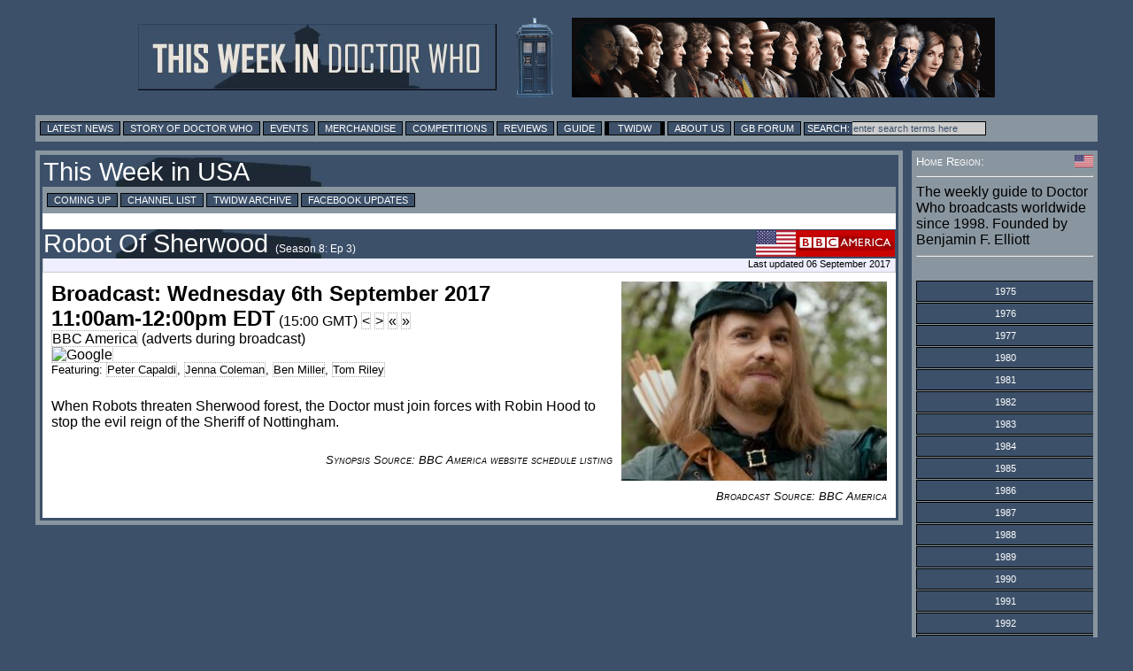

--- FILE ---
content_type: text/html; charset=UTF-8
request_url: https://twidw.doctorwhonews.net/listing.php?bdid=162442
body_size: 12357
content:
<!DOCTYPE html PUBLIC "-//W3C//DTD XHTML 1.0 Transitional//EN"
        "http://www.w3.org/TR/xhtml1/DTD/xhtml1-transitional.dtd">
<html xmlns="http://www.w3.org/1999/xhtml" xml:lang="en" lang="en">
<head>
	<meta http-equiv="content-type" content="text/html; charset=UTF-8" />
        <meta http-equiv="X-UA-Compatible" content="IE=edge" />

<!-- Google tag (gtag.js) -->
<script async src="https://www.googletagmanager.com/gtag/js?id=G-6WLDSS8ED8"></script>
<script>
  window.dataLayer = window.dataLayer || [];
  function gtag(){dataLayer.push(arguments);}
  gtag('js', new Date());

  gtag('config', 'G-6WLDSS8ED8');
</script>	<title>TWIDW: USA: BBC America: Robot Of Sherwood: Wed 6 Sep 2017, 11:00am EDT</title>
	<meta property="og:title" content="TWIDW: USA: BBC America: Robot Of Sherwood: Wed 6 Sep 2017, 11:00am EDT" />
	<meta name="twitter:title" content="TWIDW: USA: BBC America: Robot Of Sherwood: Wed 6 Sep 2017, 11:00am EDT" />
	<meta property="og:image" content="https://images.doctorwhonews.net/image.php?pid=13933"/>
	<meta name="twitter:image" content="https://images.doctorwhonews.net/image.php?pid=13933"/>
	<meta name="Keywords" content="Doctor Who, Broadcasting, Peter Capaldi, Jenna Coleman, Matt Smith, Sarah Jane, Torchwood, David Tennant, Dr Who, TARDIS, K9, Reviews, Merchandise, Convention, Toys, DVD" />
	<meta name="description" content="When Robots threaten Sherwood forest, the Doctor must join forces with Robin Hood to stop the evil reign of the Sheriff of Nottingham. (from This Week in Doctor Who)" />
	<meta property="og:description" content="When Robots threaten Sherwood forest, the Doctor must join forces with Robin Hood to stop the evil reign of the Sheriff of Nottingham. (from This Week in Doctor Who)" />
	<meta name="twitter:description" content="When Robots threaten Sherwood forest, the Doctor must join forces with Robin Hood to stop the evil reign of the Sheriff of Nottingham. (from This Week in Doctor Who)" />

        <meta content="summary" name="twitter:card" />
        <meta content="@DoctorWhoNews" name="twitter:site" />
        <meta content="@71831904" name="twitter:site:id" />

        <meta content="doctorwhonews.net" name="Author" />
        <meta content="article" property="og:type" />
        <meta content="136403499724118" property="fb:app_id" />
        <meta content="Doctor Who Guide: This Week in Doctor Who" property="og:site_name" />
        <meta content="en_GB" property="og:locale"/>
        <meta property="article:author" content="https://www.facebook.com/TWiDW"/>
        <meta property="article:publisher" content="https://www.facebook.com/TWiDW"/>
        <meta content="658357754" property="fb:admins" />

  <link href="/images/twidw_icon.png" rel="shortcut icon" type="image/jpeg" /> 
<link href="https://layout.doctorwhonews.net/css/layout_130720.css" rel="StyleSheet" type="text/css" media="all" /><!-- Highslide -->
<script src="//layout.doctorwhonews.net/css/highslide/highslide-with-gallery-and-events.js" type="text/javascript" ></script>
<script charset="utf-8" src="//layout.doctorwhonews.net/css/highslide/highslide.config.js" type="text/javascript" ></script>
<link href="//layout.doctorwhonews.net/css/highslide/highslide.css" rel="stylesheet" type="text/css" />

<script src="//layout.doctorwhonews.net/lib/videoplayer.js" type="text/javascript" ></script>
<script src="//layout.doctorwhonews.net/lib/dwndisplay.js" type="text/javascript" ></script>

<script type="text/javascript" src="https://apis.google.com/js/plusone.js">
  {lang: 'en-GB'}
</script>
<script src="//platform.twitter.com/widgets.js" type="text/javascript"></script>

<style type="text/css">
a img { border:0 }
</style>
<script type="text/javascript">

  var _gaq = _gaq || [];
  _gaq.push(['_setAccount', 'UA-23321511-1']);
  _gaq.push(['_trackPageview']);

  (function() {
    var ga = document.createElement('script'); ga.type = 'text/javascript'; ga.async = true;
    ga.src = ('https:' == document.location.protocol ? 'https://ssl' : 'http://www') + '.google-analytics.com/ga.js';
    var s = document.getElementsByTagName('script')[0]; s.parentNode.insertBefore(ga, s);
  })();

</script>
<script type="text/javascript">
var exdate=new Date();
exdate.setDate(exdate.getDate() + 1);
var timeOffest= exdate.getTimezoneOffset()
var c_value= timeOffest + '; expires='+exdate.toUTCString();
document.cookie='localTime=' + c_value;
</script>
<script type="text/javascript">
function showElement(layer){
var myLayer = document.getElementById(layer);
if(myLayer.style.display=="none"){
myLayer.style.display="block";
myLayer.backgroundPosition="top";
} else { 
myLayer.style.display="none";
}
}
</script>

<script type="text/javascript">
function show_infobox( text ) {
        document.getElementById('infobox').innerHTML = text
        document.getElementById('infoboxshell').style.display = 'block'
}
</script>

</head>
<body>
<iscript src="/includes/dragdrop.js" type="text/javascript"></iscript>
<div id="fb-root"></div>
<script>(function(d, s, id) {
  var js, fjs = d.getElementsByTagName(s)[0];
  if (d.getElementById(id)) return;
  js = d.createElement(s); js.id = id;
  js.src = "//connect.facebook.net/en_GB/sdk.js#xfbml=1&version=v2.4&appId=135368779839620";
  fjs.parentNode.insertBefore(js, fjs);
}(document, 'script', 'facebook-jssdk'));</script>
<div id="infoboxshell" draggable="true" style="display:none;left:30%;top:30%;text-align:left;position:fixed;border:5px double black;padding:0;z-index:500;width:400px;background-color:white"><div id="infobox" style="margin:0;border:0;padding:5px;height:380px;overflow:auto">
Here's some text
</div><div style="text-align:center;margin:0; border:4px ridge #cccccc; padding: 2px 0;height:12px;background-color:#cccccc;font-size:8pt;font-family:Arial,Sans-Serif" onclick="this.parentNode.style.display='none'">
CLOSE WINDOW
</div>
</div>

<div id="header-wrapper">
<a href="./index.php"><img src="https://layout.doctorwhonews.net/logo.php?site=twidw" alt="This Week in Doctor Who" style="vertical-align:middle;max-width:45%;" /><img src="https://layout.doctorwhonews.net/logo.php?site=twidw&type=people" style='margin-left:20px;vertical-align:middle;max-width:45%;' alt="This Week in Doctor Who" /></a>
</div>

<div id="Top_menu">
<form action='//www.google.com/search' method='get'>
<div class="menu"><!-- Links section -->
			
<a href="//doctorwhonews.net/" title="Latest News">Latest News</a>
		<a href="//www.doctorwhonews.net/search/label/Story/" title="Story of Doctor Who">Story of Doctor Who</a>
			<a href="//events.doctorwhonews.net/" title="Events">Events</a>
			<a href="//merchandise.doctorwhonews.net" title="Merchandise">Merchandise</a>
                        <a href="//doctorwhonews.net/search/label/Competitions" title="Competitions">Competitions</a>
                         <a href="//reviews.doctorwhonews.net/" title="Reviews">Reviews</a>
                         <a  href="//guide.doctorwhonews.net/season.php">Guide</a>
                         <a class='selected' href="//twidw.doctorwhonews.net/" title="This Week in Doctor Who">TWIDW</a>
                         <a href="//www.doctorwhonews.net/p/about-us.html" title="About Us">About Us</a>
                         <a href="//gallifreybase.com/" title="Gallifrey Base Forum">GB Forum</a>
                        
                         <input class='searchsubmit' type='submit' value='Search:'/><input class='searchfield' maxlength='255' name='q' onfocus='this.value=&#39;&#39;' size='22' type='text' value='enter search terms here'/>
<input name='sitesearch' type='hidden' value='doctorwhonews.net'/ ></form></div></div>
<div id="outer_wrapper">
<div id="content-main-wrapper"><div id="content">
<div id="post">
<h1><a href="index.php?start=2017-09-06#162442">This Week in USA</a></h1><div class="menu"><a href="/?">Coming Up</a> <a href="./channels.php?">Channel List</a> <a href="./archive.php?">TWIDW Archive</a> <a target="_blank" href="//www.facebook.com/TWiDW">Facebook Updates</a> </div><br/><h1><span style="float:right"><a href="/channels.php?code=2&detail=broadcast&start=2017-09-06&bdid=162442"><img src="https://layout.doctorwhonews.net/img/flags/US.gif" title="USA" style="vertical-align:middle;height:30px"/><img src="https://layout.doctorwhonews.net/img/network/long/network_2.png" alt="See broadcasts for BBC America" title="See broadcasts for BBC America" style="vertical-align:middle;height:30px" /></a></span><a href="https://guide.doctorwhonews.net/story.php?story=RobotOfSherwood/1&detail=broadcast&start=2017-09-06&bdid=162442" title="See broadcasts for Robot Of Sherwood" id="UW_bdtitle_162442">Robot Of Sherwood</a> <span style="white-space:nowrap;line-height:0.8em;font-size:0.4em" title="episode identity on channel">(Season 8: Ep 3)</span></h1><div class="updated">Last updated 06 September 2017</div><div class="text_box"><div class="clearing article"><div style="width:300px; padding: 0 0 10px 10px; float:right"><img src="https://images.doctorwhonews.net/image.php?pid=13933&w=300" alt="Robot Of Sherwood" title="Robot Of Sherwood" style="max-width:300px" /></div><span style="font-size:1.5em"><b>Broadcast: Wednesday 6th September 2017</b></span><br/><span style="font-size:1.5em"><b>11:00am-12:00pm EDT</b></span> (15:00 GMT)&nbsp;<a title="Previous broadcast on BBC America" style="color:black" href="/listing.php?bdid=162441">&lt;</a>&nbsp;<a title="Next broadcast on BBC America" style="color:black" href="/listing.php?bdid=162538">&gt;</a>&nbsp;<a title="Previous episode of Doctor Who on BBC America" style="color:black" href="/listing.php?bdid=162441">&laquo;</a>&nbsp;<a title="Next episode of Doctor Who on BBC America" style="color:black" href="/listing.php?bdid=162538">&raquo;</a><br/><a href="/channels.php?code=2">BBC America</a> (adverts during broadcast)<br/><a rel="nofollow" style="margin-right:5px" href="//www.google.com/calendar/event?action=TEMPLATE&amp;text=Doctor Who: Robot Of Sherwood&amp;dates=20170906T150000Z/20170906T154600Z&amp;trp=true&amp;sprop=http%3A%2F%2Fwww.doctorwhonews.net%2F&amp;sprop=name:Doctor%20Who%20News%20Page" target="_blank"><img style="vertical-align:middle" src="//www.google.com/calendar/images/ext/gc_button1_en-GB.gif" alt="Google" /></a><br /><span class="fontsize08">Featuring: <a class="nowrap" href="//guide.doctorwhonews.net/person.php?name=PeterCapaldi&detail=index">Peter Capaldi</a>, <a class="nowrap" href="//guide.doctorwhonews.net/person.php?name=JennaColeman&detail=index">Jenna Coleman</a>, <a class="nowrap" href="//guide.doctorwhonews.net/person.php?name=BenMiller&detail=index">Ben Miller</a>, <a class="nowrap" href="//guide.doctorwhonews.net/person.php?name=TomRiley&detail=index">Tom Riley</a></span><br/><br/><p>When Robots threaten Sherwood forest, the Doctor must join forces with Robin Hood to stop the evil reign of the Sheriff of Nottingham.</p><br/><span class="right fontsize08 italic smcaps">Synopsis Source: BBC America website schedule listing</span><div class="clearing"></div></div><div class="clearing right fontsize08 italic smcaps">Broadcast Source: BBC America</div><br style="clear:both" /><table class="note"></table></div></div></div>
</div><!--googleoff: all-->
<div id="sidebar"><!-- Goes with the CSS layout. -->
<div class="white smcaps clearing fontsize08">
<img src="https://layout.doctorwhonews.net/img/flags/US.gif" style="float:right;width:21px;height:14px;vertical-align:middle" title="USA">Home Region:
</div>
<hr/>
The weekly guide to Doctor Who broadcasts worldwide since 1998. 
Founded by Benjamin F. Elliott 
<hr/>
<br/><div id="sidemenu"><div id="sidebar_series"><div class="menuitem"><a href="#" class="button" onclick="showElement('menu_1975');return false"><span>1975</span></a><div id="menu_1975" class="border0 alignleft hidden" style="padding-left:55px"><a href="index.php?start=1975-10-06">Week 40: (5)</a><br/><a href="index.php?start=1975-10-13">Week 41: (5)</a><br/><a href="index.php?start=1975-10-20">Week 42: (5)</a><br/><a href="index.php?start=1975-10-27">Week 43: (5)</a><br/><a href="index.php?start=1975-11-03">Week 44: (4)</a><br/><a href="index.php?start=1975-11-10">Week 45: (5)</a><br/><a href="index.php?start=1975-11-17">Week 46: (5)</a><br/><a href="index.php?start=1975-11-24">Week 47: (5)</a><br/><a href="index.php?start=1975-12-01">Week 48: (5)</a><br/><a href="index.php?start=1975-12-08">Week 49: (5)</a><br/><a href="index.php?start=1975-12-15">Week 50: (4)</a><br/><a href="index.php?start=1975-12-22">Week 51: (5)</a><br/><a href="index.php?start=1975-12-29">Week 52: (3)</a><br/></div></div><div class="menuitem"><a href="#" class="button" onclick="showElement('menu_1976');return false"><span>1976</span></a><div id="menu_1976" class="border0 alignleft hidden" style="padding-left:55px"><a href="index.php?start=1976-01-12">Week 02: (5)</a><br/><a href="index.php?start=1976-01-19">Week 03: (1)</a><br/><a href="index.php?start=1976-02-09">Week 06: (2)</a><br/><a href="index.php?start=1976-03-08">Week 10: (2)</a><br/><a href="index.php?start=1976-04-12">Week 15: (2)</a><br/><a href="index.php?start=1976-05-10">Week 19: (2)</a><br/><a href="index.php?start=1976-06-28">Week 26: (1)</a><br/><a href="index.php?start=1976-09-27">Week 39: (1)</a><br/></div></div><div class="menuitem"><a href="#" class="button" onclick="showElement('menu_1977');return false"><span>1977</span></a><div id="menu_1977" class="border0 alignleft hidden" style="padding-left:55px"><a href="index.php?start=1977-03-14">Week 10: (4)</a><br/></div></div><div class="menuitem"><a href="#" class="button" onclick="showElement('menu_1980');return false"><span>1980</span></a><div id="menu_1980" class="border0 alignleft hidden" style="padding-left:55px"><a href="index.php?start=1980-02-18">Week 07: (5)</a><br/><a href="index.php?start=1980-02-25">Week 08: (4)</a><br/><a href="index.php?start=1980-03-03">Week 09: (5)</a><br/><a href="index.php?start=1980-03-10">Week 10: (5)</a><br/><a href="index.php?start=1980-03-17">Week 11: (5)</a><br/><a href="index.php?start=1980-03-24">Week 12: (5)</a><br/><a href="index.php?start=1980-03-31">Week 13: (5)</a><br/><a href="index.php?start=1980-04-07">Week 14: (4)</a><br/><a href="index.php?start=1980-04-14">Week 15: (5)</a><br/><a href="index.php?start=1980-04-21">Week 16: (5)</a><br/><a href="index.php?start=1980-04-28">Week 17: (4)</a><br/><a href="index.php?start=1980-05-05">Week 18: (4)</a><br/><a href="index.php?start=1980-05-12">Week 19: (5)</a><br/><a href="index.php?start=1980-05-19">Week 20: (5)</a><br/><a href="index.php?start=1980-05-26">Week 21: (5)</a><br/><a href="index.php?start=1980-06-02">Week 22: (5)</a><br/><a href="index.php?start=1980-06-09">Week 23: (5)</a><br/><a href="index.php?start=1980-06-16">Week 24: (5)</a><br/><a href="index.php?start=1980-06-23">Week 25: (5)</a><br/><a href="index.php?start=1980-06-30">Week 26: (5)</a><br/><a href="index.php?start=1980-07-07">Week 27: (5)</a><br/><a href="index.php?start=1980-07-14">Week 28: (5)</a><br/><a href="index.php?start=1980-07-21">Week 29: (5)</a><br/><a href="index.php?start=1980-07-28">Week 30: (5)</a><br/><a href="index.php?start=1980-08-04">Week 31: (5)</a><br/><a href="index.php?start=1980-08-11">Week 32: (4)</a><br/><a href="index.php?start=1980-08-18">Week 33: (5)</a><br/><a href="index.php?start=1980-09-01">Week 35: (5)</a><br/><a href="index.php?start=1980-09-08">Week 36: (5)</a><br/><a href="index.php?start=1980-09-15">Week 37: (3)</a><br/><a href="index.php?start=1980-09-22">Week 38: (5)</a><br/><a href="index.php?start=1980-09-29">Week 39: (5)</a><br/><a href="index.php?start=1980-10-06">Week 40: (5)</a><br/><a href="index.php?start=1980-10-13">Week 41: (5)</a><br/><a href="index.php?start=1980-10-20">Week 42: (2)</a><br/><a href="index.php?start=1980-10-27">Week 43: (5)</a><br/><a href="index.php?start=1980-11-03">Week 44: (5)</a><br/><a href="index.php?start=1980-11-10">Week 45: (3)</a><br/><a href="index.php?start=1980-11-17">Week 46: (4)</a><br/></div></div><div class="menuitem"><a href="#" class="button" onclick="showElement('menu_1981');return false"><span>1981</span></a><div id="menu_1981" class="border0 alignleft hidden" style="padding-left:55px"><a href="index.php?start=1981-01-12">Week 02: (1)</a><br/><a href="index.php?start=1981-01-19">Week 03: (1)</a><br/><a href="index.php?start=1981-01-26">Week 04: (1)</a><br/><a href="index.php?start=1981-02-02">Week 05: (1)</a><br/><a href="index.php?start=1981-02-09">Week 06: (1)</a><br/><a href="index.php?start=1981-02-16">Week 07: (1)</a><br/><a href="index.php?start=1981-02-23">Week 08: (1)</a><br/><a href="index.php?start=1981-03-02">Week 09: (1)</a><br/><a href="index.php?start=1981-03-09">Week 10: (1)</a><br/><a href="index.php?start=1981-03-16">Week 11: (1)</a><br/><a href="index.php?start=1981-03-30">Week 13: (1)</a><br/><a href="index.php?start=1981-04-06">Week 14: (1)</a><br/><a href="index.php?start=1981-04-13">Week 15: (1)</a><br/><a href="index.php?start=1981-04-20">Week 16: (6)</a><br/><a href="index.php?start=1981-04-27">Week 17: (6)</a><br/><a href="index.php?start=1981-05-04">Week 18: (6)</a><br/><a href="index.php?start=1981-05-11">Week 19: (6)</a><br/><a href="index.php?start=1981-05-18">Week 20: (6)</a><br/><a href="index.php?start=1981-05-25">Week 21: (6)</a><br/><a href="index.php?start=1981-06-01">Week 22: (6)</a><br/><a href="index.php?start=1981-06-08">Week 23: (5)</a><br/><a href="index.php?start=1981-06-15">Week 24: (6)</a><br/><a href="index.php?start=1981-06-22">Week 25: (6)</a><br/><a href="index.php?start=1981-06-29">Week 26: (6)</a><br/><a href="index.php?start=1981-07-06">Week 27: (6)</a><br/><a href="index.php?start=1981-07-13">Week 28: (6)</a><br/><a href="index.php?start=1981-07-20">Week 29: (6)</a><br/><a href="index.php?start=1981-07-27">Week 30: (6)</a><br/><a href="index.php?start=1981-08-03">Week 31: (6)</a><br/><a href="index.php?start=1981-08-10">Week 32: (6)</a><br/><a href="index.php?start=1981-08-17">Week 33: (6)</a><br/><a href="index.php?start=1981-08-24">Week 34: (7)</a><br/><a href="index.php?start=1981-08-31">Week 35: (6)</a><br/><a href="index.php?start=1981-09-07">Week 36: (6)</a><br/><a href="index.php?start=1981-09-14">Week 37: (6)</a><br/><a href="index.php?start=1981-09-21">Week 38: (6)</a><br/><a href="index.php?start=1981-09-28">Week 39: (6)</a><br/><a href="index.php?start=1981-10-05">Week 40: (6)</a><br/><a href="index.php?start=1981-10-12">Week 41: (6)</a><br/><a href="index.php?start=1981-10-19">Week 42: (6)</a><br/><a href="index.php?start=1981-10-26">Week 43: (6)</a><br/><a href="index.php?start=1981-11-02">Week 44: (6)</a><br/><a href="index.php?start=1981-11-09">Week 45: (6)</a><br/><a href="index.php?start=1981-11-16">Week 46: (6)</a><br/><a href="index.php?start=1981-11-23">Week 47: (10)</a><br/><a href="index.php?start=1981-11-30">Week 48: (6)</a><br/><a href="index.php?start=1981-12-07">Week 49: (6)</a><br/><a href="index.php?start=1981-12-14">Week 50: (6)</a><br/><a href="index.php?start=1981-12-21">Week 51: (6)</a><br/><a href="index.php?start=1981-12-28">Week 52: (6)</a><br/><a href="index.php?start=1982-01-04">Week 53: (6)</a><br/></div></div><div class="menuitem"><a href="#" class="button" onclick="showElement('menu_1982');return false"><span>1982</span></a><div id="menu_1982" class="border0 alignleft hidden" style="padding-left:55px"><a href="index.php?start=1982-01-11">Week 01: (6)</a><br/><a href="index.php?start=1982-01-18">Week 02: (6)</a><br/><a href="index.php?start=1982-01-25">Week 03: (6)</a><br/><a href="index.php?start=1982-02-01">Week 04: (6)</a><br/><a href="index.php?start=1982-02-08">Week 05: (6)</a><br/><a href="index.php?start=1982-02-15">Week 06: (5)</a><br/><a href="index.php?start=1982-02-22">Week 07: (6)</a><br/><a href="index.php?start=1982-03-01">Week 08: (6)</a><br/><a href="index.php?start=1982-03-08">Week 09: (9)</a><br/><a href="index.php?start=1982-03-15">Week 10: (3)</a><br/><a href="index.php?start=1982-03-22">Week 11: (6)</a><br/><a href="index.php?start=1982-03-29">Week 12: (6)</a><br/><a href="index.php?start=1982-04-05">Week 13: (6)</a><br/><a href="index.php?start=1982-04-12">Week 14: (6)</a><br/><a href="index.php?start=1982-04-19">Week 15: (6)</a><br/><a href="index.php?start=1982-04-26">Week 16: (7)</a><br/><a href="index.php?start=1982-05-03">Week 17: (7)</a><br/><a href="index.php?start=1982-05-10">Week 18: (7)</a><br/><a href="index.php?start=1982-05-17">Week 19: (7)</a><br/><a href="index.php?start=1982-05-24">Week 20: (7)</a><br/><a href="index.php?start=1982-05-31">Week 21: (7)</a><br/><a href="index.php?start=1982-06-07">Week 22: (7)</a><br/><a href="index.php?start=1982-06-14">Week 23: (6)</a><br/><a href="index.php?start=1982-06-21">Week 24: (7)</a><br/><a href="index.php?start=1982-06-28">Week 25: (7)</a><br/><a href="index.php?start=1982-07-05">Week 26: (7)</a><br/><a href="index.php?start=1982-07-12">Week 27: (7)</a><br/><a href="index.php?start=1982-07-19">Week 28: (7)</a><br/><a href="index.php?start=1982-07-26">Week 29: (7)</a><br/><a href="index.php?start=1982-08-02">Week 30: (7)</a><br/><a href="index.php?start=1982-08-09">Week 31: (7)</a><br/><a href="index.php?start=1982-08-16">Week 32: (7)</a><br/><a href="index.php?start=1982-08-23">Week 33: (7)</a><br/><a href="index.php?start=1982-08-30">Week 34: (7)</a><br/><a href="index.php?start=1982-09-06">Week 35: (7)</a><br/><a href="index.php?start=1982-09-13">Week 36: (7)</a><br/><a href="index.php?start=1982-09-20">Week 37: (7)</a><br/><a href="index.php?start=1982-09-27">Week 38: (7)</a><br/><a href="index.php?start=1982-10-04">Week 39: (8)</a><br/><a href="index.php?start=1982-10-11">Week 40: (8)</a><br/><a href="index.php?start=1982-10-18">Week 41: (7)</a><br/><a href="index.php?start=1982-10-25">Week 42: (8)</a><br/><a href="index.php?start=1982-11-01">Week 43: (7)</a><br/><a href="index.php?start=1982-11-08">Week 44: (7)</a><br/><a href="index.php?start=1982-11-15">Week 45: (7)</a><br/><a href="index.php?start=1982-11-22">Week 46: (7)</a><br/><a href="index.php?start=1982-11-29">Week 47: (7)</a><br/><a href="index.php?start=1982-12-06">Week 48: (7)</a><br/><a href="index.php?start=1982-12-13">Week 49: (7)</a><br/><a href="index.php?start=1982-12-20">Week 50: (7)</a><br/><a href="index.php?start=1982-12-27">Week 51: (6)</a><br/><a href="index.php?start=1983-01-03">Week 52: (7)</a><br/></div></div><div class="menuitem"><a href="#" class="button" onclick="showElement('menu_1983');return false"><span>1983</span></a><div id="menu_1983" class="border0 alignleft hidden" style="padding-left:55px"><a href="index.php?start=1983-01-10">Week 01: (7)</a><br/><a href="index.php?start=1983-01-17">Week 02: (8)</a><br/><a href="index.php?start=1983-01-24">Week 03: (8)</a><br/><a href="index.php?start=1983-01-31">Week 04: (7)</a><br/><a href="index.php?start=1983-02-07">Week 05: (8)</a><br/><a href="index.php?start=1983-02-14">Week 06: (7)</a><br/><a href="index.php?start=1983-02-21">Week 07: (7)</a><br/><a href="index.php?start=1983-02-28">Week 08: (7)</a><br/><a href="index.php?start=1983-03-07">Week 09: (8)</a><br/><a href="index.php?start=1983-03-14">Week 10: (9)</a><br/><a href="index.php?start=1983-03-21">Week 11: (9)</a><br/><a href="index.php?start=1983-03-28">Week 12: (11)</a><br/><a href="index.php?start=1983-04-04">Week 13: (12)</a><br/><a href="index.php?start=1983-04-11">Week 14: (6)</a><br/><a href="index.php?start=1983-04-18">Week 15: (6)</a><br/><a href="index.php?start=1983-04-25">Week 16: (5)</a><br/><a href="index.php?start=1983-05-02">Week 17: (6)</a><br/><a href="index.php?start=1983-05-09">Week 18: (6)</a><br/><a href="index.php?start=1983-05-16">Week 19: (14)</a><br/><a href="index.php?start=1983-05-23">Week 20: (14)</a><br/><a href="index.php?start=1983-05-30">Week 21: (14)</a><br/><a href="index.php?start=1983-06-06">Week 22: (13)</a><br/><a href="index.php?start=1983-06-13">Week 23: (14)</a><br/><a href="index.php?start=1983-06-20">Week 24: (14)</a><br/><a href="index.php?start=1983-06-27">Week 25: (14)</a><br/><a href="index.php?start=1983-07-04">Week 26: (14)</a><br/><a href="index.php?start=1983-07-11">Week 27: (6)</a><br/><a href="index.php?start=1983-07-18">Week 28: (6)</a><br/><a href="index.php?start=1983-07-25">Week 29: (6)</a><br/><a href="index.php?start=1983-08-01">Week 30: (6)</a><br/><a href="index.php?start=1983-08-08">Week 31: (6)</a><br/><a href="index.php?start=1983-08-15">Week 32: (7)</a><br/><a href="index.php?start=1983-08-22">Week 33: (6)</a><br/><a href="index.php?start=1983-08-29">Week 34: (8)</a><br/><a href="index.php?start=1983-09-05">Week 35: (6)</a><br/><a href="index.php?start=1983-09-12">Week 36: (6)</a><br/><a href="index.php?start=1983-09-19">Week 37: (6)</a><br/><a href="index.php?start=1983-09-26">Week 38: (6)</a><br/><a href="index.php?start=1983-10-03">Week 39: (6)</a><br/><a href="index.php?start=1983-10-10">Week 40: (6)</a><br/><a href="index.php?start=1983-10-17">Week 41: (6)</a><br/><a href="index.php?start=1983-10-24">Week 42: (6)</a><br/><a href="index.php?start=1983-10-31">Week 43: (6)</a><br/><a href="index.php?start=1983-11-07">Week 44: (6)</a><br/><a href="index.php?start=1983-11-14">Week 45: (7)</a><br/><a href="index.php?start=1983-11-21">Week 46: (6)</a><br/><a href="index.php?start=1983-11-28">Week 47: (7)</a><br/><a href="index.php?start=1983-12-05">Week 48: (8)</a><br/><a href="index.php?start=1983-12-12">Week 49: (6)</a><br/><a href="index.php?start=1983-12-19">Week 50: (6)</a><br/><a href="index.php?start=1983-12-26">Week 51: (6)</a><br/><a href="index.php?start=1984-01-02">Week 52: (6)</a><br/></div></div><div class="menuitem"><a href="#" class="button" onclick="showElement('menu_1984');return false"><span>1984</span></a><div id="menu_1984" class="border0 alignleft hidden" style="padding-left:55px"><a href="index.php?start=1984-01-09">Week 01: (6)</a><br/><a href="index.php?start=1984-01-16">Week 02: (6)</a><br/><a href="index.php?start=1984-01-23">Week 03: (6)</a><br/><a href="index.php?start=1984-01-30">Week 04: (6)</a><br/><a href="index.php?start=1984-02-06">Week 05: (6)</a><br/><a href="index.php?start=1984-02-13">Week 06: (6)</a><br/><a href="index.php?start=1984-02-20">Week 07: (6)</a><br/><a href="index.php?start=1984-02-27">Week 08: (6)</a><br/><a href="index.php?start=1984-03-05">Week 09: (6)</a><br/><a href="index.php?start=1984-03-12">Week 10: (7)</a><br/><a href="index.php?start=1984-03-19">Week 11: (9)</a><br/><a href="index.php?start=1984-03-26">Week 12: (6)</a><br/><a href="index.php?start=1984-04-02">Week 13: (6)</a><br/><a href="index.php?start=1984-04-09">Week 14: (6)</a><br/><a href="index.php?start=1984-04-16">Week 15: (6)</a><br/><a href="index.php?start=1984-04-23">Week 16: (5)</a><br/><a href="index.php?start=1984-04-30">Week 17: (6)</a><br/><a href="index.php?start=1984-05-07">Week 18: (6)</a><br/><a href="index.php?start=1984-05-14">Week 19: (6)</a><br/><a href="index.php?start=1984-05-21">Week 20: (6)</a><br/><a href="index.php?start=1984-05-28">Week 21: (6)</a><br/><a href="index.php?start=1984-06-04">Week 22: (6)</a><br/><a href="index.php?start=1984-06-11">Week 23: (6)</a><br/><a href="index.php?start=1984-06-18">Week 24: (7)</a><br/><a href="index.php?start=1984-06-25">Week 25: (7)</a><br/><a href="index.php?start=1984-07-02">Week 26: (7)</a><br/><a href="index.php?start=1984-07-09">Week 27: (7)</a><br/><a href="index.php?start=1984-07-16">Week 28: (7)</a><br/><a href="index.php?start=1984-07-23">Week 29: (7)</a><br/><a href="index.php?start=1984-07-30">Week 30: (7)</a><br/><a href="index.php?start=1984-08-06">Week 31: (7)</a><br/><a href="index.php?start=1984-08-13">Week 32: (7)</a><br/><a href="index.php?start=1984-08-20">Week 33: (7)</a><br/><a href="index.php?start=1984-08-27">Week 34: (8)</a><br/><a href="index.php?start=1984-09-03">Week 35: (7)</a><br/><a href="index.php?start=1984-09-10">Week 36: (7)</a><br/><a href="index.php?start=1984-09-17">Week 37: (7)</a><br/><a href="index.php?start=1984-09-24">Week 38: (7)</a><br/><a href="index.php?start=1984-10-01">Week 39: (8)</a><br/><a href="index.php?start=1984-10-08">Week 40: (7)</a><br/><a href="index.php?start=1984-10-15">Week 41: (7)</a><br/><a href="index.php?start=1984-10-22">Week 42: (7)</a><br/><a href="index.php?start=1984-10-29">Week 43: (6)</a><br/><a href="index.php?start=1984-11-05">Week 44: (5)</a><br/><a href="index.php?start=1984-11-12">Week 45: (10)</a><br/><a href="index.php?start=1984-11-19">Week 46: (8)</a><br/><a href="index.php?start=1984-11-26">Week 47: (10)</a><br/><a href="index.php?start=1984-12-03">Week 48: (8)</a><br/><a href="index.php?start=1984-12-10">Week 49: (14)</a><br/><a href="index.php?start=1984-12-17">Week 50: (9)</a><br/><a href="index.php?start=1984-12-24">Week 51: (9)</a><br/><a href="index.php?start=1984-12-31">Week 52: (8)</a><br/></div></div><div class="menuitem"><a href="#" class="button" onclick="showElement('menu_1985');return false"><span>1985</span></a><div id="menu_1985" class="border0 alignleft hidden" style="padding-left:55px"><a href="index.php?start=1985-01-07">Week 01: (8)</a><br/><a href="index.php?start=1985-01-14">Week 02: (5)</a><br/><a href="index.php?start=1985-01-21">Week 03: (3)</a><br/><a href="index.php?start=1985-01-28">Week 04: (4)</a><br/><a href="index.php?start=1985-02-04">Week 05: (7)</a><br/><a href="index.php?start=1985-02-11">Week 06: (7)</a><br/><a href="index.php?start=1985-02-18">Week 07: (7)</a><br/><a href="index.php?start=1985-02-25">Week 08: (7)</a><br/><a href="index.php?start=1985-03-04">Week 09: (7)</a><br/><a href="index.php?start=1985-03-11">Week 10: (7)</a><br/><a href="index.php?start=1985-03-18">Week 11: (8)</a><br/><a href="index.php?start=1985-03-25">Week 12: (9)</a><br/><a href="index.php?start=1985-04-01">Week 13: (4)</a><br/><a href="index.php?start=1985-04-08">Week 14: (4)</a><br/><a href="index.php?start=1985-04-15">Week 15: (7)</a><br/><a href="index.php?start=1985-04-22">Week 16: (9)</a><br/><a href="index.php?start=1985-04-29">Week 17: (8)</a><br/><a href="index.php?start=1985-05-06">Week 18: (7)</a><br/><a href="index.php?start=1985-05-13">Week 19: (8)</a><br/><a href="index.php?start=1985-05-20">Week 20: (7)</a><br/><a href="index.php?start=1985-05-27">Week 21: (7)</a><br/><a href="index.php?start=1985-06-03">Week 22: (8)</a><br/><a href="index.php?start=1985-06-10">Week 23: (7)</a><br/><a href="index.php?start=1985-06-17">Week 24: (7)</a><br/><a href="index.php?start=1985-06-24">Week 25: (8)</a><br/><a href="index.php?start=1985-07-01">Week 26: (8)</a><br/><a href="index.php?start=1985-07-08">Week 27: (8)</a><br/><a href="index.php?start=1985-07-15">Week 28: (7)</a><br/><a href="index.php?start=1985-07-22">Week 29: (7)</a><br/><a href="index.php?start=1985-07-29">Week 30: (8)</a><br/><a href="index.php?start=1985-08-05">Week 31: (8)</a><br/><a href="index.php?start=1985-08-12">Week 32: (9)</a><br/><a href="index.php?start=1985-08-19">Week 33: (8)</a><br/><a href="index.php?start=1985-08-26">Week 34: (8)</a><br/><a href="index.php?start=1985-09-02">Week 35: (7)</a><br/><a href="index.php?start=1985-09-09">Week 36: (8)</a><br/><a href="index.php?start=1985-09-16">Week 37: (8)</a><br/><a href="index.php?start=1985-09-23">Week 38: (9)</a><br/><a href="index.php?start=1985-09-30">Week 39: (8)</a><br/><a href="index.php?start=1985-10-07">Week 40: (7)</a><br/><a href="index.php?start=1985-10-14">Week 41: (9)</a><br/><a href="index.php?start=1985-10-21">Week 42: (7)</a><br/><a href="index.php?start=1985-10-28">Week 43: (8)</a><br/><a href="index.php?start=1985-11-04">Week 44: (9)</a><br/><a href="index.php?start=1985-11-11">Week 45: (7)</a><br/><a href="index.php?start=1985-11-18">Week 46: (7)</a><br/><a href="index.php?start=1985-11-25">Week 47: (8)</a><br/><a href="index.php?start=1985-12-02">Week 48: (7)</a><br/><a href="index.php?start=1985-12-09">Week 49: (7)</a><br/><a href="index.php?start=1985-12-16">Week 50: (11)</a><br/><a href="index.php?start=1985-12-23">Week 51: (7)</a><br/><a href="index.php?start=1985-12-30">Week 52: (7)</a><br/></div></div><div class="menuitem"><a href="#" class="button" onclick="showElement('menu_1986');return false"><span>1986</span></a><div id="menu_1986" class="border0 alignleft hidden" style="padding-left:55px"><a href="index.php?start=1986-01-06">Week 01: (7)</a><br/><a href="index.php?start=1986-01-13">Week 02: (7)</a><br/><a href="index.php?start=1986-01-20">Week 03: (7)</a><br/><a href="index.php?start=1986-01-27">Week 04: (7)</a><br/><a href="index.php?start=1986-02-03">Week 05: (7)</a><br/><a href="index.php?start=1986-02-10">Week 06: (7)</a><br/><a href="index.php?start=1986-02-17">Week 07: (7)</a><br/><a href="index.php?start=1986-02-24">Week 08: (7)</a><br/><a href="index.php?start=1986-03-03">Week 09: (7)</a><br/><a href="index.php?start=1986-03-10">Week 10: (6)</a><br/><a href="index.php?start=1986-03-17">Week 11: (4)</a><br/><a href="index.php?start=1986-03-24">Week 12: (7)</a><br/><a href="index.php?start=1986-03-31">Week 13: (7)</a><br/><a href="index.php?start=1986-04-07">Week 14: (7)</a><br/><a href="index.php?start=1986-04-14">Week 15: (7)</a><br/><a href="index.php?start=1986-04-21">Week 16: (7)</a><br/><a href="index.php?start=1986-04-28">Week 17: (7)</a><br/><a href="index.php?start=1986-05-05">Week 18: (5)</a><br/><a href="index.php?start=1986-05-12">Week 19: (7)</a><br/><a href="index.php?start=1986-05-19">Week 20: (7)</a><br/><a href="index.php?start=1986-05-26">Week 21: (7)</a><br/><a href="index.php?start=1986-06-02">Week 22: (7)</a><br/><a href="index.php?start=1986-06-09">Week 23: (7)</a><br/><a href="index.php?start=1986-06-16">Week 24: (6)</a><br/><a href="index.php?start=1986-06-23">Week 25: (6)</a><br/><a href="index.php?start=1986-06-30">Week 26: (8)</a><br/><a href="index.php?start=1986-07-07">Week 27: (7)</a><br/><a href="index.php?start=1986-07-14">Week 28: (7)</a><br/><a href="index.php?start=1986-07-21">Week 29: (7)</a><br/><a href="index.php?start=1986-07-28">Week 30: (8)</a><br/><a href="index.php?start=1986-08-04">Week 31: (7)</a><br/><a href="index.php?start=1986-08-11">Week 32: (9)</a><br/><a href="index.php?start=1986-08-18">Week 33: (9)</a><br/><a href="index.php?start=1986-08-25">Week 34: (7)</a><br/><a href="index.php?start=1986-09-01">Week 35: (8)</a><br/><a href="index.php?start=1986-09-08">Week 36: (9)</a><br/><a href="index.php?start=1986-09-15">Week 37: (10)</a><br/><a href="index.php?start=1986-09-22">Week 38: (8)</a><br/><a href="index.php?start=1986-09-29">Week 39: (7)</a><br/><a href="index.php?start=1986-10-06">Week 40: (9)</a><br/><a href="index.php?start=1986-10-13">Week 41: (8)</a><br/><a href="index.php?start=1986-10-20">Week 42: (8)</a><br/><a href="index.php?start=1986-10-27">Week 43: (8)</a><br/><a href="index.php?start=1986-11-03">Week 44: (7)</a><br/><a href="index.php?start=1986-11-10">Week 45: (7)</a><br/><a href="index.php?start=1986-11-17">Week 46: (8)</a><br/><a href="index.php?start=1986-11-24">Week 47: (7)</a><br/><a href="index.php?start=1986-12-01">Week 48: (7)</a><br/><a href="index.php?start=1986-12-08">Week 49: (7)</a><br/><a href="index.php?start=1986-12-15">Week 50: (13)</a><br/><a href="index.php?start=1986-12-22">Week 51: (7)</a><br/><a href="index.php?start=1986-12-29">Week 52: (7)</a><br/></div></div><div class="menuitem"><a href="#" class="button" onclick="showElement('menu_1987');return false"><span>1987</span></a><div id="menu_1987" class="border0 alignleft hidden" style="padding-left:55px"><a href="index.php?start=1987-01-05">Week 01: (8)</a><br/><a href="index.php?start=1987-01-12">Week 02: (7)</a><br/><a href="index.php?start=1987-01-19">Week 03: (7)</a><br/><a href="index.php?start=1987-01-26">Week 04: (7)</a><br/><a href="index.php?start=1987-02-02">Week 05: (7)</a><br/><a href="index.php?start=1987-02-09">Week 06: (7)</a><br/><a href="index.php?start=1987-02-16">Week 07: (7)</a><br/><a href="index.php?start=1987-02-23">Week 08: (7)</a><br/><a href="index.php?start=1987-03-02">Week 09: (7)</a><br/><a href="index.php?start=1987-03-09">Week 10: (7)</a><br/><a href="index.php?start=1987-03-16">Week 11: (7)</a><br/><a href="index.php?start=1987-03-23">Week 12: (11)</a><br/><a href="index.php?start=1987-03-30">Week 13: (7)</a><br/><a href="index.php?start=1987-04-06">Week 14: (7)</a><br/><a href="index.php?start=1987-04-13">Week 15: (7)</a><br/><a href="index.php?start=1987-04-20">Week 16: (7)</a><br/><a href="index.php?start=1987-04-27">Week 17: (7)</a><br/><a href="index.php?start=1987-05-04">Week 18: (7)</a><br/><a href="index.php?start=1987-05-11">Week 19: (7)</a><br/><a href="index.php?start=1987-05-18">Week 20: (7)</a><br/><a href="index.php?start=1987-05-25">Week 21: (7)</a><br/><a href="index.php?start=1987-06-01">Week 22: (7)</a><br/><a href="index.php?start=1987-06-08">Week 23: (7)</a><br/><a href="index.php?start=1987-06-15">Week 24: (7)</a><br/><a href="index.php?start=1987-06-22">Week 25: (7)</a><br/><a href="index.php?start=1987-06-29">Week 26: (7)</a><br/><a href="index.php?start=1987-07-06">Week 27: (7)</a><br/><a href="index.php?start=1987-07-13">Week 28: (7)</a><br/><a href="index.php?start=1987-07-20">Week 29: (7)</a><br/><a href="index.php?start=1987-07-27">Week 30: (7)</a><br/><a href="index.php?start=1987-08-03">Week 31: (7)</a><br/><a href="index.php?start=1987-08-10">Week 32: (7)</a><br/><a href="index.php?start=1987-08-17">Week 33: (7)</a><br/><a href="index.php?start=1987-08-24">Week 34: (8)</a><br/><a href="index.php?start=1987-08-31">Week 35: (7)</a><br/><a href="index.php?start=1987-09-07">Week 36: (7)</a><br/><a href="index.php?start=1987-09-14">Week 37: (7)</a><br/><a href="index.php?start=1987-09-21">Week 38: (7)</a><br/><a href="index.php?start=1987-09-28">Week 39: (7)</a><br/><a href="index.php?start=1987-10-05">Week 40: (7)</a><br/><a href="index.php?start=1987-10-12">Week 41: (7)</a><br/><a href="index.php?start=1987-10-19">Week 42: (7)</a><br/><a href="index.php?start=1987-10-26">Week 43: (7)</a><br/><a href="index.php?start=1987-11-02">Week 44: (7)</a><br/><a href="index.php?start=1987-11-09">Week 45: (7)</a><br/><a href="index.php?start=1987-11-16">Week 46: (7)</a><br/><a href="index.php?start=1987-11-23">Week 47: (7)</a><br/><a href="index.php?start=1987-11-30">Week 48: (7)</a><br/><a href="index.php?start=1987-12-07">Week 49: (15)</a><br/><a href="index.php?start=1987-12-14">Week 50: (14)</a><br/><a href="index.php?start=1987-12-21">Week 51: (7)</a><br/><a href="index.php?start=1987-12-28">Week 52: (6)</a><br/><a href="index.php?start=1988-01-04">Week 53: (10)</a><br/></div></div><div class="menuitem"><a href="#" class="button" onclick="showElement('menu_1988');return false"><span>1988</span></a><div id="menu_1988" class="border0 alignleft hidden" style="padding-left:55px"><a href="index.php?start=1988-01-11">Week 01: (7)</a><br/><a href="index.php?start=1988-01-18">Week 02: (7)</a><br/><a href="index.php?start=1988-01-25">Week 03: (7)</a><br/><a href="index.php?start=1988-02-01">Week 04: (7)</a><br/><a href="index.php?start=1988-02-08">Week 05: (7)</a><br/><a href="index.php?start=1988-02-15">Week 06: (7)</a><br/><a href="index.php?start=1988-02-22">Week 07: (7)</a><br/><a href="index.php?start=1988-02-29">Week 08: (7)</a><br/><a href="index.php?start=1988-03-07">Week 09: (7)</a><br/><a href="index.php?start=1988-03-14">Week 10: (11)</a><br/><a href="index.php?start=1988-03-21">Week 11: (7)</a><br/><a href="index.php?start=1988-03-28">Week 12: (7)</a><br/><a href="index.php?start=1988-04-04">Week 13: (7)</a><br/><a href="index.php?start=1988-04-11">Week 14: (7)</a><br/><a href="index.php?start=1988-04-18">Week 15: (7)</a><br/><a href="index.php?start=1988-04-25">Week 16: (7)</a><br/><a href="index.php?start=1988-05-02">Week 17: (7)</a><br/><a href="index.php?start=1988-05-09">Week 18: (7)</a><br/><a href="index.php?start=1988-05-16">Week 19: (7)</a><br/><a href="index.php?start=1988-05-23">Week 20: (7)</a><br/><a href="index.php?start=1988-05-30">Week 21: (7)</a><br/><a href="index.php?start=1988-06-06">Week 22: (7)</a><br/><a href="index.php?start=1988-06-13">Week 23: (7)</a><br/><a href="index.php?start=1988-06-20">Week 24: (7)</a><br/><a href="index.php?start=1988-06-27">Week 25: (7)</a><br/><a href="index.php?start=1988-07-04">Week 26: (7)</a><br/><a href="index.php?start=1988-07-11">Week 27: (7)</a><br/><a href="index.php?start=1988-07-18">Week 28: (7)</a><br/><a href="index.php?start=1988-07-25">Week 29: (7)</a><br/><a href="index.php?start=1988-08-01">Week 30: (7)</a><br/><a href="index.php?start=1988-08-08">Week 31: (7)</a><br/><a href="index.php?start=1988-08-15">Week 32: (7)</a><br/><a href="index.php?start=1988-08-22">Week 33: (9)</a><br/><a href="index.php?start=1988-08-29">Week 34: (7)</a><br/><a href="index.php?start=1988-09-05">Week 35: (7)</a><br/><a href="index.php?start=1988-09-12">Week 36: (7)</a><br/><a href="index.php?start=1988-09-19">Week 37: (7)</a><br/><a href="index.php?start=1988-09-26">Week 38: (7)</a><br/><a href="index.php?start=1988-10-03">Week 39: (7)</a><br/><a href="index.php?start=1988-10-10">Week 40: (7)</a><br/><a href="index.php?start=1988-10-17">Week 41: (6)</a><br/><a href="index.php?start=1988-10-24">Week 42: (6)</a><br/><a href="index.php?start=1988-10-31">Week 43: (6)</a><br/><a href="index.php?start=1988-11-07">Week 44: (7)</a><br/><a href="index.php?start=1988-11-14">Week 45: (7)</a><br/><a href="index.php?start=1988-11-21">Week 46: (7)</a><br/><a href="index.php?start=1988-11-28">Week 47: (7)</a><br/><a href="index.php?start=1988-12-05">Week 48: (7)</a><br/><a href="index.php?start=1988-12-12">Week 49: (7)</a><br/><a href="index.php?start=1988-12-19">Week 50: (7)</a><br/><a href="index.php?start=1988-12-26">Week 51: (7)</a><br/><a href="index.php?start=1989-01-02">Week 52: (6)</a><br/></div></div><div class="menuitem"><a href="#" class="button" onclick="showElement('menu_1989');return false"><span>1989</span></a><div id="menu_1989" class="border0 alignleft hidden" style="padding-left:55px"><a href="index.php?start=1989-01-09">Week 01: (7)</a><br/><a href="index.php?start=1989-01-16">Week 02: (7)</a><br/><a href="index.php?start=1989-01-23">Week 03: (7)</a><br/><a href="index.php?start=1989-01-30">Week 04: (7)</a><br/><a href="index.php?start=1989-02-06">Week 05: (7)</a><br/><a href="index.php?start=1989-02-13">Week 06: (7)</a><br/><a href="index.php?start=1989-02-20">Week 07: (7)</a><br/><a href="index.php?start=1989-02-27">Week 08: (7)</a><br/><a href="index.php?start=1989-03-06">Week 09: (7)</a><br/><a href="index.php?start=1989-03-13">Week 10: (7)</a><br/><a href="index.php?start=1989-03-20">Week 11: (7)</a><br/><a href="index.php?start=1989-03-27">Week 12: (8)</a><br/><a href="index.php?start=1989-04-03">Week 13: (7)</a><br/><a href="index.php?start=1989-04-10">Week 14: (7)</a><br/><a href="index.php?start=1989-04-17">Week 15: (7)</a><br/><a href="index.php?start=1989-04-24">Week 16: (7)</a><br/><a href="index.php?start=1989-05-01">Week 17: (7)</a><br/><a href="index.php?start=1989-05-08">Week 18: (7)</a><br/><a href="index.php?start=1989-05-15">Week 19: (7)</a><br/><a href="index.php?start=1989-05-22">Week 20: (7)</a><br/><a href="index.php?start=1989-05-29">Week 21: (7)</a><br/><a href="index.php?start=1989-06-05">Week 22: (7)</a><br/><a href="index.php?start=1989-06-12">Week 23: (7)</a><br/><a href="index.php?start=1989-06-19">Week 24: (7)</a><br/><a href="index.php?start=1989-06-26">Week 25: (7)</a><br/><a href="index.php?start=1989-07-03">Week 26: (7)</a><br/><a href="index.php?start=1989-07-10">Week 27: (7)</a><br/><a href="index.php?start=1989-07-17">Week 28: (7)</a><br/><a href="index.php?start=1989-07-24">Week 29: (7)</a><br/><a href="index.php?start=1989-07-31">Week 30: (7)</a><br/><a href="index.php?start=1989-08-07">Week 31: (7)</a><br/><a href="index.php?start=1989-08-14">Week 32: (8)</a><br/><a href="index.php?start=1989-08-21">Week 33: (7)</a><br/><a href="index.php?start=1989-08-28">Week 34: (11)</a><br/><a href="index.php?start=1989-09-04">Week 35: (7)</a><br/><a href="index.php?start=1989-09-11">Week 36: (7)</a><br/><a href="index.php?start=1989-09-18">Week 37: (7)</a><br/><a href="index.php?start=1989-09-25">Week 38: (1)</a><br/><a href="index.php?start=1989-10-02">Week 39: (14)</a><br/><a href="index.php?start=1989-10-09">Week 40: (7)</a><br/><a href="index.php?start=1989-10-16">Week 41: (7)</a><br/><a href="index.php?start=1989-10-23">Week 42: (7)</a><br/><a href="index.php?start=1989-10-30">Week 43: (7)</a><br/><a href="index.php?start=1989-11-06">Week 44: (7)</a><br/><a href="index.php?start=1989-11-13">Week 45: (7)</a><br/><a href="index.php?start=1989-11-20">Week 46: (7)</a><br/><a href="index.php?start=1989-11-27">Week 47: (7)</a><br/><a href="index.php?start=1989-12-04">Week 48: (7)</a><br/><a href="index.php?start=1989-12-11">Week 49: (7)</a><br/><a href="index.php?start=1989-12-18">Week 50: (7)</a><br/><a href="index.php?start=1989-12-25">Week 51: (7)</a><br/><a href="index.php?start=1990-01-01">Week 52: (6)</a><br/></div></div><div class="menuitem"><a href="#" class="button" onclick="showElement('menu_1990');return false"><span>1990</span></a><div id="menu_1990" class="border0 alignleft hidden" style="padding-left:55px"><a href="index.php?start=1990-01-08">Week 01: (9)</a><br/><a href="index.php?start=1990-01-15">Week 02: (7)</a><br/><a href="index.php?start=1990-01-22">Week 03: (7)</a><br/><a href="index.php?start=1990-01-29">Week 04: (7)</a><br/><a href="index.php?start=1990-02-05">Week 05: (7)</a><br/><a href="index.php?start=1990-02-12">Week 06: (7)</a><br/><a href="index.php?start=1990-02-19">Week 07: (7)</a><br/><a href="index.php?start=1990-02-26">Week 08: (7)</a><br/><a href="index.php?start=1990-03-05">Week 09: (7)</a><br/><a href="index.php?start=1990-03-12">Week 10: (6)</a><br/><a href="index.php?start=1990-03-19">Week 11: (7)</a><br/><a href="index.php?start=1990-03-26">Week 12: (11)</a><br/><a href="index.php?start=1990-04-02">Week 13: (7)</a><br/><a href="index.php?start=1990-04-09">Week 14: (7)</a><br/><a href="index.php?start=1990-04-16">Week 15: (7)</a><br/><a href="index.php?start=1990-04-23">Week 16: (7)</a><br/><a href="index.php?start=1990-04-30">Week 17: (7)</a><br/><a href="index.php?start=1990-05-07">Week 18: (7)</a><br/><a href="index.php?start=1990-05-14">Week 19: (14)</a><br/><a href="index.php?start=1990-05-21">Week 20: (2)</a><br/><a href="index.php?start=1990-05-28">Week 21: (7)</a><br/><a href="index.php?start=1990-06-04">Week 22: (7)</a><br/><a href="index.php?start=1990-06-11">Week 23: (7)</a><br/><a href="index.php?start=1990-06-18">Week 24: (7)</a><br/><a href="index.php?start=1990-06-25">Week 25: (7)</a><br/><a href="index.php?start=1990-07-02">Week 26: (7)</a><br/><a href="index.php?start=1990-07-09">Week 27: (7)</a><br/><a href="index.php?start=1990-07-16">Week 28: (7)</a><br/><a href="index.php?start=1990-07-23">Week 29: (7)</a><br/><a href="index.php?start=1990-07-30">Week 30: (7)</a><br/><a href="index.php?start=1990-08-06">Week 31: (7)</a><br/><a href="index.php?start=1990-08-13">Week 32: (7)</a><br/><a href="index.php?start=1990-08-20">Week 33: (7)</a><br/><a href="index.php?start=1990-08-27">Week 34: (12)</a><br/><a href="index.php?start=1990-09-03">Week 35: (7)</a><br/><a href="index.php?start=1990-09-10">Week 36: (7)</a><br/><a href="index.php?start=1990-09-17">Week 37: (7)</a><br/><a href="index.php?start=1990-09-24">Week 38: (7)</a><br/><a href="index.php?start=1990-10-01">Week 39: (7)</a><br/><a href="index.php?start=1990-10-08">Week 40: (10)</a><br/><a href="index.php?start=1990-10-15">Week 41: (9)</a><br/><a href="index.php?start=1990-10-22">Week 42: (10)</a><br/><a href="index.php?start=1990-10-29">Week 43: (10)</a><br/><a href="index.php?start=1990-11-05">Week 44: (10)</a><br/><a href="index.php?start=1990-11-12">Week 45: (10)</a><br/><a href="index.php?start=1990-11-19">Week 46: (10)</a><br/><a href="index.php?start=1990-11-26">Week 47: (9)</a><br/><a href="index.php?start=1990-12-03">Week 48: (10)</a><br/><a href="index.php?start=1990-12-10">Week 49: (10)</a><br/><a href="index.php?start=1990-12-17">Week 50: (10)</a><br/><a href="index.php?start=1990-12-24">Week 51: (10)</a><br/><a href="index.php?start=1990-12-31">Week 52: (9)</a><br/></div></div><div class="menuitem"><a href="#" class="button" onclick="showElement('menu_1991');return false"><span>1991</span></a><div id="menu_1991" class="border0 alignleft hidden" style="padding-left:55px"><a href="index.php?start=1991-01-07">Week 01: (6)</a><br/><a href="index.php?start=1991-01-14">Week 02: (7)</a><br/><a href="index.php?start=1991-01-21">Week 03: (7)</a><br/><a href="index.php?start=1991-01-28">Week 04: (7)</a><br/><a href="index.php?start=1991-02-04">Week 05: (7)</a><br/><a href="index.php?start=1991-02-11">Week 06: (7)</a><br/><a href="index.php?start=1991-02-18">Week 07: (7)</a><br/><a href="index.php?start=1991-02-25">Week 08: (7)</a><br/><a href="index.php?start=1991-03-04">Week 09: (7)</a><br/><a href="index.php?start=1991-03-11">Week 10: (6)</a><br/><a href="index.php?start=1991-03-18">Week 11: (4)</a><br/><a href="index.php?start=1991-03-25">Week 12: (14)</a><br/><a href="index.php?start=1991-04-01">Week 13: (8)</a><br/><a href="index.php?start=1991-04-08">Week 14: (8)</a><br/><a href="index.php?start=1991-04-15">Week 15: (9)</a><br/><a href="index.php?start=1991-04-22">Week 16: (8)</a><br/><a href="index.php?start=1991-04-29">Week 17: (2)</a><br/><a href="index.php?start=1991-05-06">Week 18: (8)</a><br/><a href="index.php?start=1991-05-13">Week 19: (6)</a><br/><a href="index.php?start=1991-05-20">Week 20: (7)</a><br/><a href="index.php?start=1991-05-27">Week 21: (7)</a><br/><a href="index.php?start=1991-06-03">Week 22: (7)</a><br/><a href="index.php?start=1991-06-10">Week 23: (8)</a><br/><a href="index.php?start=1991-06-17">Week 24: (8)</a><br/><a href="index.php?start=1991-06-24">Week 25: (7)</a><br/><a href="index.php?start=1991-07-01">Week 26: (7)</a><br/><a href="index.php?start=1991-07-08">Week 27: (6)</a><br/><a href="index.php?start=1991-07-15">Week 28: (7)</a><br/><a href="index.php?start=1991-07-22">Week 29: (7)</a><br/><a href="index.php?start=1991-07-29">Week 30: (7)</a><br/><a href="index.php?start=1991-08-05">Week 31: (7)</a><br/><a href="index.php?start=1991-08-12">Week 32: (7)</a><br/><a href="index.php?start=1991-08-19">Week 33: (7)</a><br/><a href="index.php?start=1991-08-26">Week 34: (14)</a><br/><a href="index.php?start=1991-09-02">Week 35: (7)</a><br/><a href="index.php?start=1991-09-09">Week 36: (7)</a><br/><a href="index.php?start=1991-09-16">Week 37: (6)</a><br/><a href="index.php?start=1991-09-23">Week 38: (6)</a><br/><a href="index.php?start=1991-09-30">Week 39: (6)</a><br/><a href="index.php?start=1991-10-07">Week 40: (6)</a><br/><a href="index.php?start=1991-10-14">Week 41: (6)</a><br/><a href="index.php?start=1991-10-21">Week 42: (6)</a><br/><a href="index.php?start=1991-10-28">Week 43: (6)</a><br/><a href="index.php?start=1991-11-04">Week 44: (6)</a><br/><a href="index.php?start=1991-11-11">Week 45: (6)</a><br/><a href="index.php?start=1991-11-18">Week 46: (6)</a><br/><a href="index.php?start=1991-11-25">Week 47: (6)</a><br/><a href="index.php?start=1991-12-02">Week 48: (6)</a><br/><a href="index.php?start=1991-12-09">Week 49: (6)</a><br/><a href="index.php?start=1991-12-16">Week 50: (6)</a><br/><a href="index.php?start=1991-12-23">Week 51: (7)</a><br/><a href="index.php?start=1991-12-30">Week 52: (6)</a><br/></div></div><div class="menuitem"><a href="#" class="button" onclick="showElement('menu_1992');return false"><span>1992</span></a><div id="menu_1992" class="border0 alignleft hidden" style="padding-left:55px"><a href="index.php?start=1992-01-06">Week 01: (6)</a><br/><a href="index.php?start=1992-01-13">Week 02: (6)</a><br/><a href="index.php?start=1992-01-20">Week 03: (6)</a><br/><a href="index.php?start=1992-01-27">Week 04: (6)</a><br/><a href="index.php?start=1992-02-03">Week 05: (5)</a><br/><a href="index.php?start=1992-02-10">Week 06: (6)</a><br/><a href="index.php?start=1992-02-17">Week 07: (6)</a><br/><a href="index.php?start=1992-02-24">Week 08: (6)</a><br/><a href="index.php?start=1992-03-02">Week 09: (6)</a><br/><a href="index.php?start=1992-03-09">Week 10: (6)</a><br/><a href="index.php?start=1992-03-16">Week 11: (6)</a><br/><a href="index.php?start=1992-03-23">Week 12: (9)</a><br/><a href="index.php?start=1992-03-30">Week 13: (6)</a><br/><a href="index.php?start=1992-04-06">Week 14: (6)</a><br/><a href="index.php?start=1992-04-13">Week 15: (6)</a><br/><a href="index.php?start=1992-04-20">Week 16: (6)</a><br/><a href="index.php?start=1992-04-27">Week 17: (3)</a><br/><a href="index.php?start=1992-05-11">Week 19: (6)</a><br/><a href="index.php?start=1992-05-18">Week 20: (6)</a><br/><a href="index.php?start=1992-05-25">Week 21: (6)</a><br/><a href="index.php?start=1992-06-01">Week 22: (6)</a><br/><a href="index.php?start=1992-06-08">Week 23: (6)</a><br/><a href="index.php?start=1992-06-15">Week 24: (6)</a><br/><a href="index.php?start=1992-06-22">Week 25: (6)</a><br/><a href="index.php?start=1992-06-29">Week 26: (6)</a><br/><a href="index.php?start=1992-07-06">Week 27: (6)</a><br/><a href="index.php?start=1992-07-13">Week 28: (6)</a><br/><a href="index.php?start=1992-07-20">Week 29: (6)</a><br/><a href="index.php?start=1992-07-27">Week 30: (10)</a><br/><a href="index.php?start=1992-08-03">Week 31: (7)</a><br/><a href="index.php?start=1992-08-10">Week 32: (1)</a><br/><a href="index.php?start=1992-08-17">Week 33: (6)</a><br/><a href="index.php?start=1992-08-24">Week 34: (6)</a><br/><a href="index.php?start=1992-08-31">Week 35: (10)</a><br/><a href="index.php?start=1992-09-07">Week 36: (6)</a><br/><a href="index.php?start=1992-09-14">Week 37: (5)</a><br/><a href="index.php?start=1992-09-21">Week 38: (6)</a><br/><a href="index.php?start=1992-09-28">Week 39: (6)</a><br/><a href="index.php?start=1992-10-05">Week 40: (6)</a><br/><a href="index.php?start=1992-10-12">Week 41: (2)</a><br/><a href="index.php?start=1992-10-19">Week 42: (2)</a><br/><a href="index.php?start=1992-10-26">Week 43: (2)</a><br/><a href="index.php?start=1992-11-02">Week 44: (2)</a><br/><a href="index.php?start=1992-11-09">Week 45: (2)</a><br/><a href="index.php?start=1992-11-16">Week 46: (2)</a><br/><a href="index.php?start=1992-11-23">Week 47: (1)</a><br/><a href="index.php?start=1992-11-30">Week 48: (2)</a><br/><a href="index.php?start=1992-12-07">Week 49: (1)</a><br/><a href="index.php?start=1992-12-14">Week 50: (1)</a><br/><a href="index.php?start=1992-12-21">Week 51: (1)</a><br/><a href="index.php?start=1992-12-28">Week 52: (1)</a><br/><a href="index.php?start=1993-01-04">Week 53: (1)</a><br/></div></div><div class="menuitem"><a href="#" class="button" onclick="showElement('menu_1993');return false"><span>1993</span></a><div id="menu_1993" class="border0 alignleft hidden" style="padding-left:55px"><a href="index.php?start=1993-01-11">Week 01: (2)</a><br/><a href="index.php?start=1993-01-18">Week 02: (2)</a><br/><a href="index.php?start=1993-01-25">Week 03: (1)</a><br/><a href="index.php?start=1993-02-01">Week 04: (1)</a><br/><a href="index.php?start=1993-02-08">Week 05: (2)</a><br/><a href="index.php?start=1993-02-15">Week 06: (2)</a><br/><a href="index.php?start=1993-02-22">Week 07: (2)</a><br/><a href="index.php?start=1993-03-01">Week 08: (2)</a><br/><a href="index.php?start=1993-03-08">Week 09: (2)</a><br/><a href="index.php?start=1993-03-15">Week 10: (5)</a><br/><a href="index.php?start=1993-03-22">Week 11: (1)</a><br/><a href="index.php?start=1993-03-29">Week 12: (2)</a><br/><a href="index.php?start=1993-04-05">Week 13: (2)</a><br/><a href="index.php?start=1993-04-12">Week 14: (2)</a><br/><a href="index.php?start=1993-04-19">Week 15: (2)</a><br/><a href="index.php?start=1993-04-26">Week 16: (1)</a><br/><a href="index.php?start=1993-05-10">Week 18: (2)</a><br/><a href="index.php?start=1993-05-17">Week 19: (2)</a><br/><a href="index.php?start=1993-05-24">Week 20: (2)</a><br/><a href="index.php?start=1993-05-31">Week 21: (2)</a><br/><a href="index.php?start=1993-06-07">Week 22: (2)</a><br/><a href="index.php?start=1993-06-14">Week 23: (1)</a><br/><a href="index.php?start=1993-06-21">Week 24: (2)</a><br/><a href="index.php?start=1993-06-28">Week 25: (2)</a><br/><a href="index.php?start=1993-07-05">Week 26: (2)</a><br/><a href="index.php?start=1993-07-12">Week 27: (2)</a><br/><a href="index.php?start=1993-07-19">Week 28: (2)</a><br/><a href="index.php?start=1993-07-26">Week 29: (2)</a><br/><a href="index.php?start=1993-08-02">Week 30: (2)</a><br/><a href="index.php?start=1993-08-09">Week 31: (2)</a><br/><a href="index.php?start=1993-08-16">Week 32: (2)</a><br/><a href="index.php?start=1993-08-23">Week 33: (1)</a><br/><a href="index.php?start=1993-08-30">Week 34: (1)</a><br/><a href="index.php?start=1993-09-06">Week 35: (1)</a><br/><a href="index.php?start=1993-09-13">Week 36: (2)</a><br/><a href="index.php?start=1993-09-20">Week 37: (2)</a><br/><a href="index.php?start=1993-09-27">Week 38: (2)</a><br/><a href="index.php?start=1993-10-04">Week 39: (2)</a><br/><a href="index.php?start=1993-10-25">Week 42: (3)</a><br/><a href="index.php?start=1993-11-01">Week 43: (3)</a><br/><a href="index.php?start=1993-11-08">Week 44: (2)</a><br/><a href="index.php?start=1993-11-15">Week 45: (1)</a><br/><a href="index.php?start=1993-11-29">Week 47: (8)</a><br/><a href="index.php?start=1993-12-13">Week 49: (1)</a><br/><a href="index.php?start=1993-12-20">Week 50: (2)</a><br/><a href="index.php?start=1993-12-27">Week 51: (2)</a><br/><a href="index.php?start=1994-01-03">Week 52: (1)</a><br/></div></div><div class="menuitem"><a href="#" class="button" onclick="showElement('menu_1994');return false"><span>1994</span></a><div id="menu_1994" class="border0 alignleft hidden" style="padding-left:55px"><a href="index.php?start=1994-01-10">Week 01: (2)</a><br/><a href="index.php?start=1994-01-17">Week 02: (2)</a><br/><a href="index.php?start=1994-01-24">Week 03: (2)</a><br/><a href="index.php?start=1994-01-31">Week 04: (1)</a><br/><a href="index.php?start=1994-02-07">Week 05: (2)</a><br/><a href="index.php?start=1994-02-14">Week 06: (2)</a><br/><a href="index.php?start=1994-02-21">Week 07: (2)</a><br/><a href="index.php?start=1994-02-28">Week 08: (1)</a><br/><a href="index.php?start=1994-03-07">Week 09: (1)</a><br/><a href="index.php?start=1994-03-14">Week 10: (6)</a><br/><a href="index.php?start=1994-03-21">Week 11: (1)</a><br/><a href="index.php?start=1994-03-28">Week 12: (2)</a><br/><a href="index.php?start=1994-04-04">Week 13: (2)</a><br/><a href="index.php?start=1994-04-11">Week 14: (2)</a><br/><a href="index.php?start=1994-04-18">Week 15: (2)</a><br/><a href="index.php?start=1994-04-25">Week 16: (1)</a><br/><a href="index.php?start=1994-05-09">Week 18: (2)</a><br/><a href="index.php?start=1994-05-16">Week 19: (2)</a><br/><a href="index.php?start=1994-05-23">Week 20: (2)</a><br/><a href="index.php?start=1994-05-30">Week 21: (2)</a><br/><a href="index.php?start=1994-06-06">Week 22: (2)</a><br/><a href="index.php?start=1994-06-13">Week 23: (2)</a><br/><a href="index.php?start=1994-06-20">Week 24: (2)</a><br/><a href="index.php?start=1994-06-27">Week 25: (1)</a><br/><a href="index.php?start=1994-07-04">Week 26: (1)</a><br/><a href="index.php?start=1994-07-11">Week 27: (2)</a><br/><a href="index.php?start=1994-07-18">Week 28: (2)</a><br/><a href="index.php?start=1994-07-25">Week 29: (2)</a><br/><a href="index.php?start=1994-08-01">Week 30: (2)</a><br/><a href="index.php?start=1994-08-08">Week 31: (2)</a><br/><a href="index.php?start=1994-08-15">Week 32: (1)</a><br/><a href="index.php?start=1994-08-22">Week 33: (1)</a><br/><a href="index.php?start=1994-08-29">Week 34: (6)</a><br/><a href="index.php?start=1994-09-05">Week 35: (1)</a><br/><a href="index.php?start=1994-09-12">Week 36: (2)</a><br/><a href="index.php?start=1994-09-19">Week 37: (2)</a><br/><a href="index.php?start=1994-09-26">Week 38: (2)</a><br/><a href="index.php?start=1994-10-03">Week 39: (1)</a><br/><a href="index.php?start=1994-10-10">Week 40: (2)</a><br/><a href="index.php?start=1994-10-17">Week 41: (2)</a><br/><a href="index.php?start=1994-10-24">Week 42: (2)</a><br/><a href="index.php?start=1994-10-31">Week 43: (6)</a><br/><a href="index.php?start=1994-11-07">Week 44: (2)</a><br/><a href="index.php?start=1994-11-14">Week 45: (2)</a><br/><a href="index.php?start=1994-11-21">Week 46: (2)</a><br/><a href="index.php?start=1994-11-28">Week 47: (2)</a><br/><a href="index.php?start=1994-12-05">Week 48: (2)</a><br/><a href="index.php?start=1994-12-12">Week 49: (1)</a><br/><a href="index.php?start=1994-12-19">Week 50: (3)</a><br/><a href="index.php?start=1994-12-26">Week 51: (2)</a><br/><a href="index.php?start=1995-01-02">Week 52: (2)</a><br/></div></div><div class="menuitem"><a href="#" class="button" onclick="showElement('menu_1995');return false"><span>1995</span></a><div id="menu_1995" class="border0 alignleft hidden" style="padding-left:55px"><a href="index.php?start=1995-01-09">Week 01: (2)</a><br/><a href="index.php?start=1995-01-16">Week 02: (6)</a><br/><a href="index.php?start=1995-01-23">Week 03: (6)</a><br/><a href="index.php?start=1995-01-30">Week 04: (3)</a><br/><a href="index.php?start=1995-02-06">Week 05: (2)</a><br/><a href="index.php?start=1995-02-13">Week 06: (3)</a><br/><a href="index.php?start=1995-02-20">Week 07: (1)</a><br/><a href="index.php?start=1995-02-27">Week 08: (2)</a><br/><a href="index.php?start=1995-03-06">Week 09: (2)</a><br/><a href="index.php?start=1995-03-13">Week 10: (2)</a><br/><a href="index.php?start=1995-03-20">Week 11: (2)</a><br/><a href="index.php?start=1995-03-27">Week 12: (2)</a><br/><a href="index.php?start=1995-04-03">Week 13: (2)</a><br/><a href="index.php?start=1995-04-10">Week 14: (1)</a><br/><a href="index.php?start=1995-04-17">Week 15: (1)</a><br/><a href="index.php?start=1995-04-24">Week 16: (2)</a><br/><a href="index.php?start=1995-05-01">Week 17: (2)</a><br/><a href="index.php?start=1995-05-08">Week 18: (2)</a><br/><a href="index.php?start=1995-05-15">Week 19: (2)</a><br/><a href="index.php?start=1995-05-22">Week 20: (2)</a><br/><a href="index.php?start=1995-05-29">Week 21: (2)</a><br/><a href="index.php?start=1995-06-05">Week 22: (2)</a><br/><a href="index.php?start=1995-06-12">Week 23: (2)</a><br/><a href="index.php?start=1995-06-19">Week 24: (2)</a><br/><a href="index.php?start=1995-06-26">Week 25: (2)</a><br/><a href="index.php?start=1995-07-03">Week 26: (2)</a><br/><a href="index.php?start=1995-07-10">Week 27: (2)</a><br/><a href="index.php?start=1995-07-17">Week 28: (2)</a><br/><a href="index.php?start=1995-07-24">Week 29: (2)</a><br/><a href="index.php?start=1995-07-31">Week 30: (2)</a><br/><a href="index.php?start=1995-08-07">Week 31: (2)</a><br/><a href="index.php?start=1995-08-14">Week 32: (2)</a><br/><a href="index.php?start=1995-08-21">Week 33: (3)</a><br/><a href="index.php?start=1995-08-28">Week 34: (3)</a><br/><a href="index.php?start=1995-09-04">Week 35: (1)</a><br/><a href="index.php?start=1995-09-11">Week 36: (1)</a><br/><a href="index.php?start=1995-09-18">Week 37: (1)</a><br/><a href="index.php?start=1995-09-25">Week 38: (1)</a><br/><a href="index.php?start=1995-10-02">Week 39: (1)</a><br/><a href="index.php?start=1995-10-09">Week 40: (2)</a><br/><a href="index.php?start=1995-10-16">Week 41: (1)</a><br/><a href="index.php?start=1995-10-23">Week 42: (2)</a><br/><a href="index.php?start=1995-10-30">Week 43: (1)</a><br/><a href="index.php?start=1995-11-06">Week 44: (1)</a><br/><a href="index.php?start=1995-11-13">Week 45: (1)</a><br/><a href="index.php?start=1995-11-20">Week 46: (1)</a><br/><a href="index.php?start=1995-11-27">Week 47: (1)</a><br/><a href="index.php?start=1995-12-04">Week 48: (1)</a><br/><a href="index.php?start=1995-12-11">Week 49: (4)</a><br/><a href="index.php?start=1995-12-25">Week 51: (1)</a><br/><a href="index.php?start=1996-01-01">Week 52: (1)</a><br/></div></div><div class="menuitem"><a href="#" class="button" onclick="showElement('menu_1996');return false"><span>1996</span></a><div id="menu_1996" class="border0 alignleft hidden" style="padding-left:55px"><a href="index.php?start=1996-01-08">Week 01: (1)</a><br/><a href="index.php?start=1996-01-15">Week 02: (1)</a><br/><a href="index.php?start=1996-01-22">Week 03: (1)</a><br/><a href="index.php?start=1996-01-29">Week 04: (1)</a><br/><a href="index.php?start=1996-02-05">Week 05: (1)</a><br/><a href="index.php?start=1996-02-12">Week 06: (2)</a><br/><a href="index.php?start=1996-02-19">Week 07: (1)</a><br/><a href="index.php?start=1996-02-26">Week 08: (1)</a><br/><a href="index.php?start=1996-03-04">Week 09: (3)</a><br/><a href="index.php?start=1996-03-11">Week 10: (1)</a><br/><a href="index.php?start=1996-03-18">Week 11: (2)</a><br/><a href="index.php?start=1996-03-25">Week 12: (1)</a><br/><a href="index.php?start=1996-04-01">Week 13: (1)</a><br/><a href="index.php?start=1996-04-08">Week 14: (1)</a><br/><a href="index.php?start=1996-04-15">Week 15: (1)</a><br/><a href="index.php?start=1996-04-22">Week 16: (1)</a><br/><a href="index.php?start=1996-04-29">Week 17: (1)</a><br/><a href="index.php?start=1996-05-20">Week 20: (2)</a><br/><a href="index.php?start=1996-05-27">Week 21: (1)</a><br/><a href="index.php?start=1996-06-03">Week 22: (2)</a><br/><a href="index.php?start=1996-06-10">Week 23: (1)</a><br/><a href="index.php?start=1996-06-17">Week 24: (1)</a><br/><a href="index.php?start=1996-06-24">Week 25: (1)</a><br/><a href="index.php?start=1996-07-08">Week 27: (1)</a><br/><a href="index.php?start=1996-07-15">Week 28: (2)</a><br/><a href="index.php?start=1996-07-22">Week 29: (2)</a><br/><a href="index.php?start=1996-07-29">Week 30: (2)</a><br/><a href="index.php?start=1996-08-05">Week 31: (2)</a><br/><a href="index.php?start=1996-08-12">Week 32: (2)</a><br/><a href="index.php?start=1996-08-19">Week 33: (2)</a><br/><a href="index.php?start=1996-08-26">Week 34: (2)</a><br/><a href="index.php?start=1996-09-02">Week 35: (1)</a><br/><a href="index.php?start=1996-09-09">Week 36: (2)</a><br/><a href="index.php?start=1996-09-16">Week 37: (1)</a><br/><a href="index.php?start=1996-09-23">Week 38: (1)</a><br/><a href="index.php?start=1996-09-30">Week 39: (1)</a><br/><a href="index.php?start=1996-10-07">Week 40: (1)</a><br/><a href="index.php?start=1996-10-14">Week 41: (1)</a><br/><a href="index.php?start=1996-10-21">Week 42: (1)</a><br/><a href="index.php?start=1996-10-28">Week 43: (1)</a><br/><a href="index.php?start=1996-11-04">Week 44: (1)</a><br/><a href="index.php?start=1996-11-11">Week 45: (1)</a><br/><a href="index.php?start=1996-11-18">Week 46: (1)</a><br/><a href="index.php?start=1996-11-25">Week 47: (1)</a><br/><a href="index.php?start=1996-12-09">Week 49: (1)</a><br/><a href="index.php?start=1996-12-16">Week 50: (3)</a><br/><a href="index.php?start=1996-12-30">Week 52: (1)</a><br/></div></div><div class="menuitem"><a href="#" class="button" onclick="showElement('menu_1997');return false"><span>1997</span></a><div id="menu_1997" class="border0 alignleft hidden" style="padding-left:55px"><a href="index.php?start=1997-01-13">Week 02: (1)</a><br/><a href="index.php?start=1997-01-20">Week 03: (1)</a><br/><a href="index.php?start=1997-01-27">Week 04: (1)</a><br/><a href="index.php?start=1997-02-03">Week 05: (1)</a><br/><a href="index.php?start=1997-02-10">Week 06: (1)</a><br/><a href="index.php?start=1997-02-17">Week 07: (1)</a><br/><a href="index.php?start=1997-02-24">Week 08: (1)</a><br/><a href="index.php?start=1997-03-03">Week 09: (1)</a><br/><a href="index.php?start=1997-03-10">Week 10: (2)</a><br/><a href="index.php?start=1997-03-17">Week 11: (1)</a><br/><a href="index.php?start=1997-03-24">Week 12: (1)</a><br/><a href="index.php?start=1997-03-31">Week 13: (1)</a><br/><a href="index.php?start=1997-04-07">Week 14: (1)</a><br/><a href="index.php?start=1997-04-14">Week 15: (1)</a><br/><a href="index.php?start=1997-04-21">Week 16: (1)</a><br/><a href="index.php?start=1997-04-28">Week 17: (1)</a><br/><a href="index.php?start=1997-05-12">Week 19: (1)</a><br/><a href="index.php?start=1997-05-19">Week 20: (1)</a><br/><a href="index.php?start=1997-05-26">Week 21: (1)</a><br/><a href="index.php?start=1997-06-16">Week 24: (6)</a><br/><a href="index.php?start=1997-07-14">Week 28: (1)</a><br/><a href="index.php?start=1997-07-21">Week 29: (1)</a><br/><a href="index.php?start=1997-07-28">Week 30: (1)</a><br/><a href="index.php?start=1997-08-04">Week 31: (1)</a><br/><a href="index.php?start=1997-08-11">Week 32: (1)</a><br/><a href="index.php?start=1997-08-18">Week 33: (1)</a><br/><a href="index.php?start=1997-09-01">Week 35: (1)</a><br/><a href="index.php?start=1997-09-08">Week 36: (1)</a><br/><a href="index.php?start=1997-09-15">Week 37: (1)</a><br/><a href="index.php?start=1997-09-22">Week 38: (1)</a><br/><a href="index.php?start=1997-09-29">Week 39: (1)</a><br/><a href="index.php?start=1997-10-06">Week 40: (1)</a><br/><a href="index.php?start=1997-10-13">Week 41: (1)</a><br/><a href="index.php?start=1997-10-20">Week 42: (1)</a><br/><a href="index.php?start=1997-10-27">Week 43: (1)</a><br/><a href="index.php?start=1997-11-03">Week 44: (1)</a><br/><a href="index.php?start=1997-11-10">Week 45: (1)</a><br/><a href="index.php?start=1997-11-17">Week 46: (1)</a><br/><a href="index.php?start=1997-11-24">Week 47: (1)</a><br/><a href="index.php?start=1997-12-01">Week 48: (1)</a><br/><a href="index.php?start=1997-12-08">Week 49: (7)</a><br/><a href="index.php?start=1997-12-15">Week 50: (1)</a><br/><a href="index.php?start=1997-12-22">Week 51: (1)</a><br/><a href="index.php?start=1997-12-29">Week 52: (1)</a><br/></div></div><div class="menuitem"><a href="#" class="button" onclick="showElement('menu_1998');return false"><span>1998</span></a><div id="menu_1998" class="border0 alignleft hidden" style="padding-left:55px"><a href="index.php?start=1998-01-05">Week 01: (2)</a><br/><a href="index.php?start=1998-01-12">Week 02: (1)</a><br/><a href="index.php?start=1998-01-19">Week 03: (1)</a><br/><a href="index.php?start=1998-01-26">Week 04: (1)</a><br/><a href="index.php?start=1998-02-02">Week 05: (1)</a><br/><a href="index.php?start=1998-02-09">Week 06: (1)</a><br/><a href="index.php?start=1998-02-16">Week 07: (1)</a><br/><a href="index.php?start=1998-02-23">Week 08: (1)</a><br/><a href="index.php?start=1998-03-02">Week 09: (1)</a><br/><a href="index.php?start=1998-03-09">Week 10: (2)</a><br/><a href="index.php?start=1998-03-16">Week 11: (2)</a><br/><a href="index.php?start=1998-03-30">Week 13: (2)</a><br/><a href="index.php?start=1998-04-06">Week 14: (1)</a><br/><a href="index.php?start=1998-04-13">Week 15: (1)</a><br/><a href="index.php?start=1998-04-20">Week 16: (1)</a><br/><a href="index.php?start=1998-04-27">Week 17: (1)</a><br/><a href="index.php?start=1998-05-04">Week 18: (1)</a><br/><a href="index.php?start=1998-05-11">Week 19: (1)</a><br/><a href="index.php?start=1998-05-18">Week 20: (1)</a><br/><a href="index.php?start=1998-05-25">Week 21: (1)</a><br/><a href="index.php?start=1998-06-01">Week 22: (1)</a><br/><a href="index.php?start=1998-06-08">Week 23: (1)</a><br/><a href="index.php?start=1998-06-15">Week 24: (1)</a><br/><a href="index.php?start=1998-06-29">Week 26: (1)</a><br/><a href="index.php?start=1998-07-06">Week 27: (1)</a><br/><a href="index.php?start=1998-07-13">Week 28: (2)</a><br/><a href="index.php?start=1998-07-20">Week 29: (14)</a><br/><a href="index.php?start=1998-07-27">Week 30: (29)</a><br/><a href="index.php?start=1998-08-03">Week 31: (35)</a><br/><a href="index.php?start=1998-08-10">Week 32: (30)</a><br/><a href="index.php?start=1998-08-17">Week 33: (25)</a><br/><a href="index.php?start=1998-08-24">Week 34: (23)</a><br/><a href="index.php?start=1998-08-31">Week 35: (26)</a><br/><a href="index.php?start=1998-09-07">Week 36: (29)</a><br/><a href="index.php?start=1998-09-14">Week 37: (29)</a><br/><a href="index.php?start=1998-09-21">Week 38: (31)</a><br/><a href="index.php?start=1998-09-28">Week 39: (30)</a><br/><a href="index.php?start=1998-10-05">Week 40: (34)</a><br/><a href="index.php?start=1998-10-12">Week 41: (37)</a><br/><a href="index.php?start=1998-10-19">Week 42: (37)</a><br/><a href="index.php?start=1998-10-26">Week 43: (39)</a><br/><a href="index.php?start=1998-11-02">Week 44: (34)</a><br/><a href="index.php?start=1998-11-09">Week 45: (36)</a><br/><a href="index.php?start=1998-11-16">Week 46: (38)</a><br/><a href="index.php?start=1998-11-23">Week 47: (37)</a><br/><a href="index.php?start=1998-11-30">Week 48: (43)</a><br/><a href="index.php?start=1998-12-07">Week 49: (27)</a><br/><a href="index.php?start=1998-12-14">Week 50: (24)</a><br/><a href="index.php?start=1998-12-21">Week 51: (27)</a><br/><a href="index.php?start=1998-12-28">Week 52: (30)</a><br/><a href="index.php?start=1999-01-04">Week 53: (32)</a><br/></div></div><div class="menuitem"><a href="#" class="button" onclick="showElement('menu_1999');return false"><span>1999</span></a><div id="menu_1999" class="border0 alignleft hidden" style="padding-left:55px"><a href="index.php?start=1999-01-11">Week 01: (32)</a><br/><a href="index.php?start=1999-01-18">Week 02: (33)</a><br/><a href="index.php?start=1999-01-25">Week 03: (34)</a><br/><a href="index.php?start=1999-02-01">Week 04: (33)</a><br/><a href="index.php?start=1999-02-08">Week 05: (34)</a><br/><a href="index.php?start=1999-02-15">Week 06: (34)</a><br/><a href="index.php?start=1999-02-22">Week 07: (34)</a><br/><a href="index.php?start=1999-03-01">Week 08: (40)</a><br/><a href="index.php?start=1999-03-08">Week 09: (16)</a><br/><a href="index.php?start=1999-03-15">Week 10: (38)</a><br/><a href="index.php?start=1999-03-22">Week 11: (21)</a><br/><a href="index.php?start=1999-03-29">Week 12: (42)</a><br/><a href="index.php?start=1999-04-05">Week 13: (44)</a><br/><a href="index.php?start=1999-04-12">Week 14: (34)</a><br/><a href="index.php?start=1999-04-19">Week 15: (39)</a><br/><a href="index.php?start=1999-04-26">Week 16: (36)</a><br/><a href="index.php?start=1999-05-03">Week 17: (41)</a><br/><a href="index.php?start=1999-05-10">Week 18: (38)</a><br/><a href="index.php?start=1999-05-17">Week 19: (33)</a><br/><a href="index.php?start=1999-05-24">Week 20: (34)</a><br/><a href="index.php?start=1999-05-31">Week 21: (35)</a><br/><a href="index.php?start=1999-06-07">Week 22: (29)</a><br/><a href="index.php?start=1999-06-14">Week 23: (45)</a><br/><a href="index.php?start=1999-06-21">Week 24: (35)</a><br/><a href="index.php?start=1999-06-28">Week 25: (35)</a><br/><a href="index.php?start=1999-07-05">Week 26: (35)</a><br/><a href="index.php?start=1999-07-12">Week 27: (28)</a><br/><a href="index.php?start=1999-07-19">Week 28: (32)</a><br/><a href="index.php?start=1999-07-26">Week 29: (28)</a><br/><a href="index.php?start=1999-08-02">Week 30: (39)</a><br/><a href="index.php?start=1999-08-09">Week 31: (33)</a><br/><a href="index.php?start=1999-08-16">Week 32: (28)</a><br/><a href="index.php?start=1999-08-23">Week 33: (26)</a><br/><a href="index.php?start=1999-08-30">Week 34: (30)</a><br/><a href="index.php?start=1999-09-06">Week 35: (30)</a><br/><a href="index.php?start=1999-09-13">Week 36: (29)</a><br/><a href="index.php?start=1999-09-20">Week 37: (30)</a><br/><a href="index.php?start=1999-09-27">Week 38: (29)</a><br/><a href="index.php?start=1999-10-04">Week 39: (34)</a><br/><a href="index.php?start=1999-10-11">Week 40: (31)</a><br/><a href="index.php?start=1999-10-18">Week 41: (31)</a><br/><a href="index.php?start=1999-10-25">Week 42: (35)</a><br/><a href="index.php?start=1999-11-01">Week 43: (26)</a><br/><a href="index.php?start=1999-11-08">Week 44: (32)</a><br/><a href="index.php?start=1999-11-15">Week 45: (30)</a><br/><a href="index.php?start=1999-11-22">Week 46: (32)</a><br/><a href="index.php?start=1999-11-29">Week 47: (32)</a><br/><a href="index.php?start=1999-12-06">Week 48: (26)</a><br/><a href="index.php?start=1999-12-13">Week 49: (51)</a><br/><a href="index.php?start=1999-12-20">Week 50: (34)</a><br/><a href="index.php?start=1999-12-27">Week 51: (28)</a><br/><a href="index.php?start=2000-01-03">Week 52: (27)</a><br/></div></div><div class="menuitem"><a href="#" class="button" onclick="showElement('menu_2000');return false"><span>2000</span></a><div id="menu_2000" class="border0 alignleft hidden" style="padding-left:55px"><a href="index.php?start=2000-01-10">Week 01: (41)</a><br/><a href="index.php?start=2000-01-17">Week 02: (40)</a><br/><a href="index.php?start=2000-01-24">Week 03: (31)</a><br/><a href="index.php?start=2000-01-31">Week 04: (42)</a><br/><a href="index.php?start=2000-02-07">Week 05: (35)</a><br/><a href="index.php?start=2000-02-14">Week 06: (40)</a><br/><a href="index.php?start=2000-02-21">Week 07: (39)</a><br/><a href="index.php?start=2000-02-28">Week 08: (48)</a><br/><a href="index.php?start=2000-03-06">Week 09: (32)</a><br/><a href="index.php?start=2000-03-13">Week 10: (22)</a><br/><a href="index.php?start=2000-03-20">Week 11: (31)</a><br/><a href="index.php?start=2000-03-27">Week 12: (41)</a><br/><a href="index.php?start=2000-04-03">Week 13: (37)</a><br/><a href="index.php?start=2000-04-10">Week 14: (35)</a><br/><a href="index.php?start=2000-04-17">Week 15: (37)</a><br/><a href="index.php?start=2000-04-24">Week 16: (36)</a><br/><a href="index.php?start=2000-05-01">Week 17: (34)</a><br/><a href="index.php?start=2000-05-08">Week 18: (38)</a><br/><a href="index.php?start=2000-05-15">Week 19: (38)</a><br/><a href="index.php?start=2000-05-22">Week 20: (36)</a><br/><a href="index.php?start=2000-05-29">Week 21: (39)</a><br/><a href="index.php?start=2000-06-05">Week 22: (35)</a><br/><a href="index.php?start=2000-06-12">Week 23: (32)</a><br/><a href="index.php?start=2000-06-19">Week 24: (40)</a><br/><a href="index.php?start=2000-06-26">Week 25: (36)</a><br/><a href="index.php?start=2000-07-03">Week 26: (36)</a><br/><a href="index.php?start=2000-07-10">Week 27: (34)</a><br/><a href="index.php?start=2000-07-17">Week 28: (35)</a><br/><a href="index.php?start=2000-07-24">Week 29: (36)</a><br/><a href="index.php?start=2000-07-31">Week 30: (33)</a><br/><a href="index.php?start=2000-08-07">Week 31: (32)</a><br/><a href="index.php?start=2000-08-14">Week 32: (26)</a><br/><a href="index.php?start=2000-08-21">Week 33: (29)</a><br/><a href="index.php?start=2000-08-28">Week 34: (32)</a><br/><a href="index.php?start=2000-09-04">Week 35: (38)</a><br/><a href="index.php?start=2000-09-11">Week 36: (33)</a><br/><a href="index.php?start=2000-09-18">Week 37: (27)</a><br/><a href="index.php?start=2000-09-25">Week 38: (33)</a><br/><a href="index.php?start=2000-10-02">Week 39: (38)</a><br/><a href="index.php?start=2000-10-09">Week 40: (38)</a><br/><a href="index.php?start=2000-10-16">Week 41: (41)</a><br/><a href="index.php?start=2000-10-23">Week 42: (47)</a><br/><a href="index.php?start=2000-10-30">Week 43: (38)</a><br/><a href="index.php?start=2000-11-06">Week 44: (38)</a><br/><a href="index.php?start=2000-11-13">Week 45: (34)</a><br/><a href="index.php?start=2000-11-20">Week 46: (39)</a><br/><a href="index.php?start=2000-11-27">Week 47: (38)</a><br/><a href="index.php?start=2000-12-04">Week 48: (36)</a><br/><a href="index.php?start=2000-12-11">Week 49: (30)</a><br/><a href="index.php?start=2000-12-18">Week 50: (38)</a><br/><a href="index.php?start=2000-12-25">Week 51: (38)</a><br/><a href="index.php?start=2001-01-01">Week 52: (37)</a><br/></div></div><div class="menuitem"><a href="#" class="button" onclick="showElement('menu_2001');return false"><span>2001</span></a><div id="menu_2001" class="border0 alignleft hidden" style="padding-left:55px"><a href="index.php?start=2001-01-08">Week 01: (41)</a><br/><a href="index.php?start=2001-01-15">Week 02: (39)</a><br/><a href="index.php?start=2001-01-22">Week 03: (37)</a><br/><a href="index.php?start=2001-01-29">Week 04: (40)</a><br/><a href="index.php?start=2001-02-05">Week 05: (34)</a><br/><a href="index.php?start=2001-02-12">Week 06: (35)</a><br/><a href="index.php?start=2001-02-19">Week 07: (35)</a><br/><a href="index.php?start=2001-02-26">Week 08: (32)</a><br/><a href="index.php?start=2001-03-05">Week 09: (38)</a><br/><a href="index.php?start=2001-03-12">Week 10: (28)</a><br/><a href="index.php?start=2001-03-19">Week 11: (27)</a><br/><a href="index.php?start=2001-03-26">Week 12: (34)</a><br/><a href="index.php?start=2001-04-02">Week 13: (37)</a><br/><a href="index.php?start=2001-04-09">Week 14: (43)</a><br/><a href="index.php?start=2001-04-16">Week 15: (44)</a><br/><a href="index.php?start=2001-04-23">Week 16: (37)</a><br/><a href="index.php?start=2001-04-30">Week 17: (45)</a><br/><a href="index.php?start=2001-05-07">Week 18: (48)</a><br/><a href="index.php?start=2001-05-14">Week 19: (37)</a><br/><a href="index.php?start=2001-05-21">Week 20: (36)</a><br/><a href="index.php?start=2001-05-28">Week 21: (40)</a><br/><a href="index.php?start=2001-06-04">Week 22: (41)</a><br/><a href="index.php?start=2001-06-11">Week 23: (55)</a><br/><a href="index.php?start=2001-06-18">Week 24: (51)</a><br/><a href="index.php?start=2001-06-25">Week 25: (42)</a><br/><a href="index.php?start=2001-07-02">Week 26: (36)</a><br/><a href="index.php?start=2001-07-09">Week 27: (44)</a><br/><a href="index.php?start=2001-07-16">Week 28: (38)</a><br/><a href="index.php?start=2001-07-23">Week 29: (43)</a><br/><a href="index.php?start=2001-07-30">Week 30: (39)</a><br/><a href="index.php?start=2001-08-06">Week 31: (35)</a><br/><a href="index.php?start=2001-08-13">Week 32: (31)</a><br/><a href="index.php?start=2001-08-20">Week 33: (27)</a><br/><a href="index.php?start=2001-08-27">Week 34: (35)</a><br/><a href="index.php?start=2001-09-03">Week 35: (35)</a><br/><a href="index.php?start=2001-09-10">Week 36: (39)</a><br/><a href="index.php?start=2001-09-17">Week 37: (35)</a><br/><a href="index.php?start=2001-09-24">Week 38: (39)</a><br/><a href="index.php?start=2001-10-01">Week 39: (33)</a><br/><a href="index.php?start=2001-10-08">Week 40: (39)</a><br/><a href="index.php?start=2001-10-15">Week 41: (37)</a><br/><a href="index.php?start=2001-10-22">Week 42: (37)</a><br/><a href="index.php?start=2001-10-29">Week 43: (31)</a><br/><a href="index.php?start=2001-11-05">Week 44: (37)</a><br/><a href="index.php?start=2001-11-12">Week 45: (36)</a><br/><a href="index.php?start=2001-11-19">Week 46: (34)</a><br/><a href="index.php?start=2001-11-26">Week 47: (39)</a><br/><a href="index.php?start=2001-12-03">Week 48: (29)</a><br/><a href="index.php?start=2001-12-10">Week 49: (22)</a><br/><a href="index.php?start=2001-12-17">Week 50: (33)</a><br/><a href="index.php?start=2001-12-24">Week 51: (32)</a><br/><a href="index.php?start=2001-12-31">Week 52: (35)</a><br/></div></div><div class="menuitem"><a href="#" class="button" onclick="showElement('menu_2002');return false"><span>2002</span></a><div id="menu_2002" class="border0 alignleft hidden" style="padding-left:55px"><a href="index.php?start=2002-01-07">Week 01: (35)</a><br/><a href="index.php?start=2002-01-14">Week 02: (33)</a><br/><a href="index.php?start=2002-01-21">Week 03: (33)</a><br/><a href="index.php?start=2002-01-28">Week 04: (39)</a><br/><a href="index.php?start=2002-02-04">Week 05: (38)</a><br/><a href="index.php?start=2002-02-11">Week 06: (39)</a><br/><a href="index.php?start=2002-02-18">Week 07: (37)</a><br/><a href="index.php?start=2002-02-25">Week 08: (41)</a><br/><a href="index.php?start=2002-03-04">Week 09: (30)</a><br/><a href="index.php?start=2002-03-11">Week 10: (16)</a><br/><a href="index.php?start=2002-03-18">Week 11: (19)</a><br/><a href="index.php?start=2002-03-25">Week 12: (33)</a><br/><a href="index.php?start=2002-04-01">Week 13: (35)</a><br/><a href="index.php?start=2002-04-08">Week 14: (34)</a><br/><a href="index.php?start=2002-04-15">Week 15: (38)</a><br/><a href="index.php?start=2002-04-22">Week 16: (39)</a><br/><a href="index.php?start=2002-04-29">Week 17: (27)</a><br/><a href="index.php?start=2002-05-06">Week 18: (31)</a><br/><a href="index.php?start=2002-05-13">Week 19: (31)</a><br/><a href="index.php?start=2002-05-20">Week 20: (34)</a><br/><a href="index.php?start=2002-05-27">Week 21: (34)</a><br/><a href="index.php?start=2002-06-03">Week 22: (25)</a><br/><a href="index.php?start=2002-06-10">Week 23: (22)</a><br/><a href="index.php?start=2002-06-17">Week 24: (29)</a><br/><a href="index.php?start=2002-06-24">Week 25: (30)</a><br/><a href="index.php?start=2002-07-01">Week 26: (34)</a><br/><a href="index.php?start=2002-07-08">Week 27: (35)</a><br/><a href="index.php?start=2002-07-15">Week 28: (27)</a><br/><a href="index.php?start=2002-07-22">Week 29: (33)</a><br/><a href="index.php?start=2002-07-29">Week 30: (33)</a><br/><a href="index.php?start=2002-08-05">Week 31: (34)</a><br/><a href="index.php?start=2002-08-12">Week 32: (21)</a><br/><a href="index.php?start=2002-08-19">Week 33: (12)</a><br/><a href="index.php?start=2002-08-26">Week 34: (20)</a><br/><a href="index.php?start=2002-09-02">Week 35: (33)</a><br/><a href="index.php?start=2002-09-09">Week 36: (32)</a><br/><a href="index.php?start=2002-09-16">Week 37: (27)</a><br/><a href="index.php?start=2002-09-23">Week 38: (27)</a><br/><a href="index.php?start=2002-09-30">Week 39: (26)</a><br/><a href="index.php?start=2002-10-07">Week 40: (25)</a><br/><a href="index.php?start=2002-10-14">Week 41: (31)</a><br/><a href="index.php?start=2002-10-21">Week 42: (31)</a><br/><a href="index.php?start=2002-10-28">Week 43: (30)</a><br/><a href="index.php?start=2002-11-04">Week 44: (25)</a><br/><a href="index.php?start=2002-11-11">Week 45: (29)</a><br/><a href="index.php?start=2002-11-18">Week 46: (29)</a><br/><a href="index.php?start=2002-11-25">Week 47: (27)</a><br/><a href="index.php?start=2002-12-02">Week 48: (22)</a><br/><a href="index.php?start=2002-12-09">Week 49: (21)</a><br/><a href="index.php?start=2002-12-16">Week 50: (15)</a><br/><a href="index.php?start=2002-12-23">Week 51: (24)</a><br/><a href="index.php?start=2002-12-30">Week 52: (26)</a><br/></div></div><div class="menuitem"><a href="#" class="button" onclick="showElement('menu_2003');return false"><span>2003</span></a><div id="menu_2003" class="border0 alignleft hidden" style="padding-left:55px"><a href="index.php?start=2003-01-06">Week 01: (28)</a><br/><a href="index.php?start=2003-01-13">Week 02: (24)</a><br/><a href="index.php?start=2003-01-20">Week 03: (23)</a><br/><a href="index.php?start=2003-01-27">Week 04: (27)</a><br/><a href="index.php?start=2003-02-03">Week 05: (27)</a><br/><a href="index.php?start=2003-02-10">Week 06: (23)</a><br/><a href="index.php?start=2003-02-17">Week 07: (23)</a><br/><a href="index.php?start=2003-02-24">Week 08: (24)</a><br/><a href="index.php?start=2003-03-03">Week 09: (12)</a><br/><a href="index.php?start=2003-03-10">Week 10: (9)</a><br/><a href="index.php?start=2003-03-17">Week 11: (12)</a><br/><a href="index.php?start=2003-03-24">Week 12: (18)</a><br/><a href="index.php?start=2003-03-31">Week 13: (21)</a><br/><a href="index.php?start=2003-04-07">Week 14: (21)</a><br/><a href="index.php?start=2003-04-14">Week 15: (16)</a><br/><a href="index.php?start=2003-04-21">Week 16: (18)</a><br/><a href="index.php?start=2003-04-28">Week 17: (20)</a><br/><a href="index.php?start=2003-05-05">Week 18: (18)</a><br/><a href="index.php?start=2003-05-12">Week 19: (20)</a><br/><a href="index.php?start=2003-05-19">Week 20: (26)</a><br/><a href="index.php?start=2003-05-26">Week 21: (24)</a><br/><a href="index.php?start=2003-06-02">Week 22: (16)</a><br/><a href="index.php?start=2003-06-09">Week 23: (19)</a><br/><a href="index.php?start=2003-06-16">Week 24: (23)</a><br/><a href="index.php?start=2003-06-23">Week 25: (22)</a><br/><a href="index.php?start=2003-06-30">Week 26: (22)</a><br/><a href="index.php?start=2003-07-07">Week 27: (22)</a><br/><a href="index.php?start=2003-07-14">Week 28: (21)</a><br/><a href="index.php?start=2003-07-21">Week 29: (25)</a><br/><a href="index.php?start=2003-07-28">Week 30: (19)</a><br/><a href="index.php?start=2003-08-04">Week 31: (17)</a><br/><a href="index.php?start=2003-08-11">Week 32: (15)</a><br/><a href="index.php?start=2003-08-18">Week 33: (12)</a><br/><a href="index.php?start=2003-08-25">Week 34: (21)</a><br/><a href="index.php?start=2003-09-01">Week 35: (19)</a><br/><a href="index.php?start=2003-09-08">Week 36: (22)</a><br/><a href="index.php?start=2003-09-15">Week 37: (19)</a><br/><a href="index.php?start=2003-09-22">Week 38: (17)</a><br/><a href="index.php?start=2003-09-29">Week 39: (19)</a><br/><a href="index.php?start=2003-10-06">Week 40: (19)</a><br/><a href="index.php?start=2003-10-13">Week 41: (19)</a><br/><a href="index.php?start=2003-10-20">Week 42: (19)</a><br/><a href="index.php?start=2003-10-27">Week 43: (19)</a><br/><a href="index.php?start=2003-11-03">Week 44: (14)</a><br/><a href="index.php?start=2003-11-10">Week 45: (21)</a><br/><a href="index.php?start=2003-11-17">Week 46: (19)</a><br/><a href="index.php?start=2003-11-24">Week 47: (18)</a><br/><a href="index.php?start=2003-12-01">Week 48: (10)</a><br/><a href="index.php?start=2003-12-08">Week 49: (17)</a><br/><a href="index.php?start=2003-12-15">Week 50: (13)</a><br/><a href="index.php?start=2003-12-22">Week 51: (17)</a><br/><a href="index.php?start=2003-12-29">Week 52: (18)</a><br/></div></div><div class="menuitem"><a href="#" class="button" onclick="showElement('menu_2004');return false"><span>2004</span></a><div id="menu_2004" class="border0 alignleft hidden" style="padding-left:55px"><a href="index.php?start=2004-01-05">Week 01: (19)</a><br/><a href="index.php?start=2004-01-12">Week 02: (18)</a><br/><a href="index.php?start=2004-01-19">Week 03: (15)</a><br/><a href="index.php?start=2004-01-26">Week 04: (19)</a><br/><a href="index.php?start=2004-02-02">Week 05: (19)</a><br/><a href="index.php?start=2004-02-09">Week 06: (20)</a><br/><a href="index.php?start=2004-02-16">Week 07: (19)</a><br/><a href="index.php?start=2004-02-23">Week 08: (18)</a><br/><a href="index.php?start=2004-03-01">Week 09: (19)</a><br/><a href="index.php?start=2004-03-08">Week 10: (7)</a><br/><a href="index.php?start=2004-03-15">Week 11: (7)</a><br/><a href="index.php?start=2004-03-22">Week 12: (9)</a><br/><a href="index.php?start=2004-03-29">Week 13: (14)</a><br/><a href="index.php?start=2004-04-05">Week 14: (22)</a><br/><a href="index.php?start=2004-04-12">Week 15: (16)</a><br/><a href="index.php?start=2004-04-19">Week 16: (21)</a><br/><a href="index.php?start=2004-04-26">Week 17: (12)</a><br/><a href="index.php?start=2004-05-03">Week 18: (17)</a><br/><a href="index.php?start=2004-05-10">Week 19: (18)</a><br/><a href="index.php?start=2004-05-17">Week 20: (17)</a><br/><a href="index.php?start=2004-05-24">Week 21: (18)</a><br/><a href="index.php?start=2004-05-31">Week 22: (18)</a><br/><a href="index.php?start=2004-06-07">Week 23: (11)</a><br/><a href="index.php?start=2004-06-14">Week 24: (17)</a><br/><a href="index.php?start=2004-06-21">Week 25: (18)</a><br/><a href="index.php?start=2004-06-28">Week 26: (20)</a><br/><a href="index.php?start=2004-07-05">Week 27: (18)</a><br/><a href="index.php?start=2004-07-12">Week 28: (16)</a><br/><a href="index.php?start=2004-07-19">Week 29: (17)</a><br/><a href="index.php?start=2004-07-26">Week 30: (14)</a><br/><a href="index.php?start=2004-08-02">Week 31: (12)</a><br/><a href="index.php?start=2004-08-09">Week 32: (12)</a><br/><a href="index.php?start=2004-08-16">Week 33: (13)</a><br/><a href="index.php?start=2004-08-23">Week 34: (12)</a><br/><a href="index.php?start=2004-08-30">Week 35: (14)</a><br/><a href="index.php?start=2004-09-06">Week 36: (13)</a><br/><a href="index.php?start=2004-09-13">Week 37: (11)</a><br/><a href="index.php?start=2004-09-20">Week 38: (14)</a><br/><a href="index.php?start=2004-09-27">Week 39: (14)</a><br/><a href="index.php?start=2004-10-04">Week 40: (15)</a><br/><a href="index.php?start=2004-10-11">Week 41: (14)</a><br/><a href="index.php?start=2004-10-18">Week 42: (14)</a><br/><a href="index.php?start=2004-10-25">Week 43: (15)</a><br/><a href="index.php?start=2004-11-01">Week 44: (16)</a><br/><a href="index.php?start=2004-11-08">Week 45: (14)</a><br/><a href="index.php?start=2004-11-15">Week 46: (16)</a><br/><a href="index.php?start=2004-11-22">Week 47: (13)</a><br/><a href="index.php?start=2004-11-29">Week 48: (13)</a><br/><a href="index.php?start=2004-12-06">Week 49: (5)</a><br/><a href="index.php?start=2004-12-13">Week 50: (9)</a><br/><a href="index.php?start=2004-12-20">Week 51: (17)</a><br/><a href="index.php?start=2004-12-27">Week 52: (12)</a><br/><a href="index.php?start=2005-01-03">Week 53: (8)</a><br/></div></div><div class="menuitem"><a href="#" class="button" onclick="showElement('menu_2005');return false"><span>2005</span></a><div id="menu_2005" class="border0 alignleft hidden" style="padding-left:55px"><a href="index.php?start=2005-01-10">Week 01: (9)</a><br/><a href="index.php?start=2005-01-17">Week 02: (9)</a><br/><a href="index.php?start=2005-01-24">Week 03: (9)</a><br/><a href="index.php?start=2005-01-31">Week 04: (7)</a><br/><a href="index.php?start=2005-02-07">Week 05: (7)</a><br/><a href="index.php?start=2005-02-14">Week 06: (7)</a><br/><a href="index.php?start=2005-02-21">Week 07: (7)</a><br/><a href="index.php?start=2005-02-28">Week 08: (7)</a><br/><a href="index.php?start=2005-03-07">Week 09: (1)</a><br/><a href="index.php?start=2005-03-14">Week 10: (1)</a><br/><a href="index.php?start=2005-03-21">Week 11: (2)</a><br/><a href="index.php?start=2005-03-28">Week 12: (4)</a><br/><a href="index.php?start=2005-04-04">Week 13: (4)</a><br/><a href="index.php?start=2005-04-11">Week 14: (4)</a><br/><a href="index.php?start=2005-04-18">Week 15: (4)</a><br/><a href="index.php?start=2005-04-25">Week 16: (4)</a><br/><a href="index.php?start=2005-05-02">Week 17: (4)</a><br/><a href="index.php?start=2005-05-09">Week 18: (4)</a><br/><a href="index.php?start=2005-05-16">Week 19: (4)</a><br/><a href="index.php?start=2005-05-23">Week 20: (4)</a><br/><a href="index.php?start=2005-05-30">Week 21: (3)</a><br/><a href="index.php?start=2005-06-06">Week 22: (3)</a><br/><a href="index.php?start=2005-06-13">Week 23: (3)</a><br/><a href="index.php?start=2005-06-20">Week 24: (3)</a><br/><a href="index.php?start=2005-06-27">Week 25: (2)</a><br/><a href="index.php?start=2005-07-04">Week 26: (3)</a><br/><a href="index.php?start=2005-07-11">Week 27: (3)</a><br/><a href="index.php?start=2005-07-18">Week 28: (3)</a><br/><a href="index.php?start=2005-07-25">Week 29: (3)</a><br/><a href="index.php?start=2005-08-01">Week 30: (3)</a><br/><a href="index.php?start=2005-08-08">Week 31: (3)</a><br/><a href="index.php?start=2005-08-15">Week 32: (3)</a><br/><a href="index.php?start=2005-08-22">Week 33: (1)</a><br/><a href="index.php?start=2005-08-29">Week 34: (3)</a><br/><a href="index.php?start=2005-09-05">Week 35: (3)</a><br/><a href="index.php?start=2005-09-12">Week 36: (3)</a><br/><a href="index.php?start=2005-09-19">Week 37: (1)</a><br/><a href="index.php?start=2005-09-26">Week 38: (1)</a><br/><a href="index.php?start=2005-10-03">Week 39: (1)</a><br/><a href="index.php?start=2005-10-10">Week 40: (1)</a><br/><a href="index.php?start=2005-10-17">Week 41: (1)</a><br/><a href="index.php?start=2005-10-24">Week 42: (1)</a><br/><a href="index.php?start=2005-10-31">Week 43: (1)</a><br/><a href="index.php?start=2005-11-07">Week 44: (1)</a><br/><a href="index.php?start=2005-11-14">Week 45: (1)</a><br/><a href="index.php?start=2005-11-21">Week 46: (1)</a><br/><a href="index.php?start=2005-11-28">Week 47: (2)</a><br/><a href="index.php?start=2005-12-05">Week 48: (1)</a><br/><a href="index.php?start=2005-12-12">Week 49: (1)</a><br/><a href="index.php?start=2005-12-19">Week 50: (1)</a><br/><a href="index.php?start=2005-12-26">Week 51: (1)</a><br/><a href="index.php?start=2006-01-02">Week 52: (1)</a><br/></div></div><div class="menuitem"><a href="#" class="button" onclick="showElement('menu_2006');return false"><span>2006</span></a><div id="menu_2006" class="border0 alignleft hidden" style="padding-left:55px"><a href="index.php?start=2006-01-09">Week 01: (1)</a><br/><a href="index.php?start=2006-01-16">Week 02: (1)</a><br/><a href="index.php?start=2006-01-23">Week 03: (1)</a><br/><a href="index.php?start=2006-01-30">Week 04: (1)</a><br/><a href="index.php?start=2006-02-06">Week 05: (1)</a><br/><a href="index.php?start=2006-02-13">Week 06: (1)</a><br/><a href="index.php?start=2006-02-20">Week 07: (1)</a><br/><a href="index.php?start=2006-02-27">Week 08: (1)</a><br/><a href="index.php?start=2006-03-06">Week 09: (1)</a><br/><a href="index.php?start=2006-03-13">Week 10: (1)</a><br/><a href="index.php?start=2006-03-20">Week 11: (9)</a><br/><a href="index.php?start=2006-03-27">Week 12: (6)</a><br/><a href="index.php?start=2006-04-03">Week 13: (8)</a><br/><a href="index.php?start=2006-04-10">Week 14: (4)</a><br/><a href="index.php?start=2006-04-17">Week 15: (4)</a><br/><a href="index.php?start=2006-04-24">Week 16: (4)</a><br/><a href="index.php?start=2006-05-01">Week 17: (4)</a><br/><a href="index.php?start=2006-05-08">Week 18: (4)</a><br/><a href="index.php?start=2006-05-15">Week 19: (4)</a><br/><a href="index.php?start=2006-05-22">Week 20: (4)</a><br/><a href="index.php?start=2006-05-29">Week 21: (2)</a><br/><a href="index.php?start=2006-06-05">Week 22: (3)</a><br/><a href="index.php?start=2006-06-12">Week 23: (9)</a><br/><a href="index.php?start=2006-06-19">Week 24: (10)</a><br/><a href="index.php?start=2006-06-26">Week 25: (3)</a><br/><a href="index.php?start=2006-07-03">Week 26: (6)</a><br/><a href="index.php?start=2006-07-10">Week 27: (13)</a><br/><a href="index.php?start=2006-07-17">Week 28: (5)</a><br/><a href="index.php?start=2006-07-24">Week 29: (6)</a><br/><a href="index.php?start=2006-07-31">Week 30: (6)</a><br/><a href="index.php?start=2006-08-07">Week 31: (5)</a><br/><a href="index.php?start=2006-08-14">Week 32: (5)</a><br/><a href="index.php?start=2006-08-21">Week 33: (5)</a><br/><a href="index.php?start=2006-08-28">Week 34: (5)</a><br/><a href="index.php?start=2006-09-04">Week 35: (8)</a><br/><a href="index.php?start=2006-09-11">Week 36: (6)</a><br/><a href="index.php?start=2006-09-18">Week 37: (5)</a><br/><a href="index.php?start=2006-09-25">Week 38: (7)</a><br/><a href="index.php?start=2006-10-02">Week 39: (20)</a><br/><a href="index.php?start=2006-10-09">Week 40: (12)</a><br/><a href="index.php?start=2006-10-16">Week 41: (12)</a><br/><a href="index.php?start=2006-10-23">Week 42: (12)</a><br/><a href="index.php?start=2006-10-30">Week 43: (12)</a><br/><a href="index.php?start=2006-11-06">Week 44: (12)</a><br/><a href="index.php?start=2006-11-13">Week 45: (14)</a><br/><a href="index.php?start=2006-11-20">Week 46: (12)</a><br/><a href="index.php?start=2006-11-27">Week 47: (15)</a><br/><a href="index.php?start=2006-12-04">Week 48: (8)</a><br/><a href="index.php?start=2006-12-11">Week 49: (10)</a><br/><a href="index.php?start=2006-12-18">Week 50: (12)</a><br/><a href="index.php?start=2006-12-25">Week 51: (24)</a><br/><a href="index.php?start=2007-01-01">Week 52: (19)</a><br/></div></div><div class="menuitem"><a href="#" class="button" onclick="showElement('menu_2007');return false"><span>2007</span></a><div id="menu_2007" class="border0 alignleft hidden" style="padding-left:55px"><a href="index.php?start=2007-01-08">Week 01: (16)</a><br/><a href="index.php?start=2007-01-15">Week 02: (26)</a><br/><a href="index.php?start=2007-01-22">Week 03: (18)</a><br/><a href="index.php?start=2007-01-29">Week 04: (9)</a><br/><a href="index.php?start=2007-02-05">Week 05: (9)</a><br/><a href="index.php?start=2007-02-12">Week 06: (10)</a><br/><a href="index.php?start=2007-02-19">Week 07: (9)</a><br/><a href="index.php?start=2007-02-26">Week 08: (10)</a><br/><a href="index.php?start=2007-03-05">Week 09: (18)</a><br/><a href="index.php?start=2007-03-12">Week 10: (23)</a><br/><a href="index.php?start=2007-03-19">Week 11: (5)</a><br/><a href="index.php?start=2007-03-26">Week 12: (14)</a><br/><a href="index.php?start=2007-04-02">Week 13: (26)</a><br/><a href="index.php?start=2007-04-09">Week 14: (52)</a><br/><a href="index.php?start=2007-04-16">Week 15: (62)</a><br/><a href="index.php?start=2007-04-23">Week 16: (53)</a><br/><a href="index.php?start=2007-04-30">Week 17: (69)</a><br/><a href="index.php?start=2007-05-07">Week 18: (73)</a><br/><a href="index.php?start=2007-05-14">Week 19: (77)</a><br/><a href="index.php?start=2007-05-21">Week 20: (78)</a><br/><a href="index.php?start=2007-05-28">Week 21: (76)</a><br/><a href="index.php?start=2007-06-04">Week 22: (56)</a><br/><a href="index.php?start=2007-06-11">Week 23: (54)</a><br/><a href="index.php?start=2007-06-18">Week 24: (55)</a><br/><a href="index.php?start=2007-06-25">Week 25: (68)</a><br/><a href="index.php?start=2007-07-02">Week 26: (81)</a><br/><a href="index.php?start=2007-07-09">Week 27: (90)</a><br/><a href="index.php?start=2007-07-16">Week 28: (69)</a><br/><a href="index.php?start=2007-07-23">Week 29: (73)</a><br/><a href="index.php?start=2007-07-30">Week 30: (65)</a><br/><a href="index.php?start=2007-08-06">Week 31: (43)</a><br/><a href="index.php?start=2007-08-13">Week 32: (25)</a><br/><a href="index.php?start=2007-08-20">Week 33: (46)</a><br/><a href="index.php?start=2007-08-27">Week 34: (61)</a><br/><a href="index.php?start=2007-09-03">Week 35: (57)</a><br/><a href="index.php?start=2007-09-10">Week 36: (48)</a><br/><a href="index.php?start=2007-09-17">Week 37: (49)</a><br/><a href="index.php?start=2007-09-24">Week 38: (67)</a><br/><a href="index.php?start=2007-10-01">Week 39: (63)</a><br/><a href="index.php?start=2007-10-08">Week 40: (58)</a><br/><a href="index.php?start=2007-10-15">Week 41: (65)</a><br/><a href="index.php?start=2007-10-22">Week 42: (64)</a><br/><a href="index.php?start=2007-10-29">Week 43: (58)</a><br/><a href="index.php?start=2007-11-05">Week 44: (47)</a><br/><a href="index.php?start=2007-11-12">Week 45: (48)</a><br/><a href="index.php?start=2007-11-19">Week 46: (38)</a><br/><a href="index.php?start=2007-11-26">Week 47: (30)</a><br/><a href="index.php?start=2007-12-03">Week 48: (12)</a><br/><a href="index.php?start=2007-12-10">Week 49: (20)</a><br/><a href="index.php?start=2007-12-17">Week 50: (25)</a><br/><a href="index.php?start=2007-12-24">Week 51: (27)</a><br/><a href="index.php?start=2007-12-31">Week 52: (29)</a><br/></div></div><div class="menuitem"><a href="#" class="button" onclick="showElement('menu_2008');return false"><span>2008</span></a><div id="menu_2008" class="border0 alignleft hidden" style="padding-left:55px"><a href="index.php?start=2008-01-07">Week 01: (42)</a><br/><a href="index.php?start=2008-01-14">Week 02: (34)</a><br/><a href="index.php?start=2008-01-21">Week 03: (32)</a><br/><a href="index.php?start=2008-01-28">Week 04: (35)</a><br/><a href="index.php?start=2008-02-04">Week 05: (32)</a><br/><a href="index.php?start=2008-02-11">Week 06: (36)</a><br/><a href="index.php?start=2008-02-18">Week 07: (33)</a><br/><a href="index.php?start=2008-02-25">Week 08: (31)</a><br/><a href="index.php?start=2008-03-03">Week 09: (24)</a><br/><a href="index.php?start=2008-03-10">Week 10: (5)</a><br/><a href="index.php?start=2008-03-17">Week 11: (4)</a><br/><a href="index.php?start=2008-03-24">Week 12: (29)</a><br/><a href="index.php?start=2008-03-31">Week 13: (27)</a><br/><a href="index.php?start=2008-04-07">Week 14: (28)</a><br/><a href="index.php?start=2008-04-14">Week 15: (45)</a><br/><a href="index.php?start=2008-04-21">Week 16: (33)</a><br/><a href="index.php?start=2008-04-28">Week 17: (36)</a><br/><a href="index.php?start=2008-05-05">Week 18: (38)</a><br/><a href="index.php?start=2008-05-12">Week 19: (32)</a><br/><a href="index.php?start=2008-05-19">Week 20: (31)</a><br/><a href="index.php?start=2008-05-26">Week 21: (29)</a><br/><a href="index.php?start=2008-06-02">Week 22: (15)</a><br/><a href="index.php?start=2008-06-09">Week 23: (11)</a><br/><a href="index.php?start=2008-06-16">Week 24: (23)</a><br/><a href="index.php?start=2008-06-23">Week 25: (41)</a><br/><a href="index.php?start=2008-06-30">Week 26: (41)</a><br/><a href="index.php?start=2008-07-07">Week 27: (39)</a><br/><a href="index.php?start=2008-07-14">Week 28: (44)</a><br/><a href="index.php?start=2008-07-21">Week 29: (51)</a><br/><a href="index.php?start=2008-07-28">Week 30: (41)</a><br/><a href="index.php?start=2008-08-04">Week 31: (34)</a><br/><a href="index.php?start=2008-08-11">Week 32: (37)</a><br/><a href="index.php?start=2008-08-18">Week 33: (31)</a><br/><a href="index.php?start=2008-08-25">Week 34: (35)</a><br/><a href="index.php?start=2008-09-01">Week 35: (36)</a><br/><a href="index.php?start=2008-09-08">Week 36: (19)</a><br/><a href="index.php?start=2008-09-15">Week 37: (24)</a><br/><a href="index.php?start=2008-09-22">Week 38: (32)</a><br/><a href="index.php?start=2008-09-29">Week 39: (44)</a><br/><a href="index.php?start=2008-10-06">Week 40: (44)</a><br/><a href="index.php?start=2008-10-13">Week 41: (42)</a><br/><a href="index.php?start=2008-10-20">Week 42: (42)</a><br/><a href="index.php?start=2008-10-27">Week 43: (40)</a><br/><a href="index.php?start=2008-11-03">Week 44: (39)</a><br/><a href="index.php?start=2008-11-10">Week 45: (35)</a><br/><a href="index.php?start=2008-11-17">Week 46: (39)</a><br/><a href="index.php?start=2008-11-24">Week 47: (38)</a><br/><a href="index.php?start=2008-12-01">Week 48: (25)</a><br/><a href="index.php?start=2008-12-08">Week 49: (19)</a><br/><a href="index.php?start=2008-12-15">Week 50: (7)</a><br/><a href="index.php?start=2008-12-22">Week 51: (34)</a><br/><a href="index.php?start=2008-12-29">Week 52: (30)</a><br/></div></div><div class="menuitem"><a href="#" class="button" onclick="showElement('menu_2009');return false"><span>2009</span></a><div id="menu_2009" class="border0 alignleft hidden" style="padding-left:55px"><a href="index.php?start=2009-01-05">Week 01: (42)</a><br/><a href="index.php?start=2009-01-12">Week 02: (29)</a><br/><a href="index.php?start=2009-01-19">Week 03: (28)</a><br/><a href="index.php?start=2009-01-26">Week 04: (35)</a><br/><a href="index.php?start=2009-02-02">Week 05: (27)</a><br/><a href="index.php?start=2009-02-09">Week 06: (40)</a><br/><a href="index.php?start=2009-02-16">Week 07: (31)</a><br/><a href="index.php?start=2009-02-23">Week 08: (31)</a><br/><a href="index.php?start=2009-03-02">Week 09: (21)</a><br/><a href="index.php?start=2009-03-09">Week 10: (5)</a><br/><a href="index.php?start=2009-03-16">Week 11: (14)</a><br/><a href="index.php?start=2009-03-23">Week 12: (16)</a><br/><a href="index.php?start=2009-03-30">Week 13: (21)</a><br/><a href="index.php?start=2009-04-06">Week 14: (23)</a><br/><a href="index.php?start=2009-04-13">Week 15: (32)</a><br/><a href="index.php?start=2009-04-20">Week 16: (25)</a><br/><a href="index.php?start=2009-04-27">Week 17: (24)</a><br/><a href="index.php?start=2009-05-04">Week 18: (28)</a><br/><a href="index.php?start=2009-05-11">Week 19: (37)</a><br/><a href="index.php?start=2009-05-18">Week 20: (28)</a><br/><a href="index.php?start=2009-05-25">Week 21: (25)</a><br/><a href="index.php?start=2009-06-01">Week 22: (23)</a><br/><a href="index.php?start=2009-06-08">Week 23: (10)</a><br/><a href="index.php?start=2009-06-15">Week 24: (21)</a><br/><a href="index.php?start=2009-06-22">Week 25: (31)</a><br/><a href="index.php?start=2009-06-29">Week 26: (36)</a><br/><a href="index.php?start=2009-07-06">Week 27: (27)</a><br/><a href="index.php?start=2009-07-13">Week 28: (28)</a><br/><a href="index.php?start=2009-07-20">Week 29: (29)</a><br/><a href="index.php?start=2009-07-27">Week 30: (33)</a><br/><a href="index.php?start=2009-08-03">Week 31: (32)</a><br/><a href="index.php?start=2009-08-10">Week 32: (8)</a><br/><a href="index.php?start=2009-08-17">Week 33: (16)</a><br/><a href="index.php?start=2009-08-24">Week 34: (15)</a><br/><a href="index.php?start=2009-08-31">Week 35: (24)</a><br/><a href="index.php?start=2009-09-07">Week 36: (20)</a><br/><a href="index.php?start=2009-09-14">Week 37: (17)</a><br/><a href="index.php?start=2009-09-21">Week 38: (14)</a><br/><a href="index.php?start=2009-09-28">Week 39: (13)</a><br/><a href="index.php?start=2009-10-05">Week 40: (9)</a><br/><a href="index.php?start=2009-10-12">Week 41: (21)</a><br/><a href="index.php?start=2009-10-19">Week 42: (18)</a><br/><a href="index.php?start=2009-10-26">Week 43: (16)</a><br/><a href="index.php?start=2009-11-02">Week 44: (16)</a><br/><a href="index.php?start=2009-11-09">Week 45: (24)</a><br/><a href="index.php?start=2009-11-16">Week 46: (16)</a><br/><a href="index.php?start=2009-11-23">Week 47: (16)</a><br/><a href="index.php?start=2009-11-30">Week 48: (4)</a><br/><a href="index.php?start=2009-12-07">Week 49: (3)</a><br/><a href="index.php?start=2009-12-14">Week 50: (3)</a><br/><a href="index.php?start=2009-12-21">Week 51: (8)</a><br/><a href="index.php?start=2009-12-28">Week 52: (9)</a><br/><a href="index.php?start=2010-01-04">Week 53: (26)</a><br/></div></div><div class="menuitem"><a href="#" class="button" onclick="showElement('menu_2010');return false"><span>2010</span></a><div id="menu_2010" class="border0 alignleft hidden" style="padding-left:55px"><a href="index.php?start=2010-01-11">Week 01: (17)</a><br/><a href="index.php?start=2010-01-18">Week 02: (19)</a><br/><a href="index.php?start=2010-01-25">Week 03: (18)</a><br/><a href="index.php?start=2010-02-01">Week 04: (20)</a><br/><a href="index.php?start=2010-02-08">Week 05: (21)</a><br/><a href="index.php?start=2010-02-15">Week 06: (20)</a><br/><a href="index.php?start=2010-02-22">Week 07: (31)</a><br/><a href="index.php?start=2010-03-01">Week 08: (24)</a><br/><a href="index.php?start=2010-03-08">Week 09: (6)</a><br/><a href="index.php?start=2010-03-15">Week 10: (9)</a><br/><a href="index.php?start=2010-03-22">Week 11: (4)</a><br/><a href="index.php?start=2010-03-29">Week 12: (18)</a><br/><a href="index.php?start=2010-04-05">Week 13: (17)</a><br/><a href="index.php?start=2010-04-12">Week 14: (15)</a><br/><a href="index.php?start=2010-04-19">Week 15: (16)</a><br/><a href="index.php?start=2010-04-26">Week 16: (13)</a><br/><a href="index.php?start=2010-05-03">Week 17: (14)</a><br/><a href="index.php?start=2010-05-10">Week 18: (18)</a><br/><a href="index.php?start=2010-05-17">Week 19: (15)</a><br/><a href="index.php?start=2010-05-24">Week 20: (17)</a><br/><a href="index.php?start=2010-05-31">Week 21: (16)</a><br/><a href="index.php?start=2010-06-07">Week 22: (4)</a><br/><a href="index.php?start=2010-06-14">Week 23: (5)</a><br/><a href="index.php?start=2010-06-21">Week 24: (29)</a><br/><a href="index.php?start=2010-06-28">Week 25: (17)</a><br/><a href="index.php?start=2010-07-05">Week 26: (22)</a><br/><a href="index.php?start=2010-07-12">Week 27: (49)</a><br/><a href="index.php?start=2010-07-19">Week 28: (25)</a><br/><a href="index.php?start=2010-07-26">Week 29: (25)</a><br/><a href="index.php?start=2010-08-02">Week 30: (23)</a><br/><a href="index.php?start=2010-08-09">Week 31: (24)</a><br/><a href="index.php?start=2010-08-16">Week 32: (21)</a><br/><a href="index.php?start=2010-08-23">Week 33: (21)</a><br/><a href="index.php?start=2010-08-30">Week 34: (21)</a><br/><a href="index.php?start=2010-09-06">Week 35: (20)</a><br/><a href="index.php?start=2010-09-13">Week 36: (7)</a><br/><a href="index.php?start=2010-09-20">Week 37: (5)</a><br/><a href="index.php?start=2010-09-27">Week 38: (14)</a><br/><a href="index.php?start=2010-10-04">Week 39: (18)</a><br/><a href="index.php?start=2010-10-11">Week 40: (16)</a><br/><a href="index.php?start=2010-10-18">Week 41: (15)</a><br/><a href="index.php?start=2010-10-25">Week 42: (14)</a><br/><a href="index.php?start=2010-11-01">Week 43: (14)</a><br/><a href="index.php?start=2010-11-08">Week 44: (17)</a><br/><a href="index.php?start=2010-11-15">Week 45: (15)</a><br/><a href="index.php?start=2010-11-22">Week 46: (12)</a><br/><a href="index.php?start=2010-11-29">Week 47: (2)</a><br/><a href="index.php?start=2010-12-06">Week 48: (3)</a><br/><a href="index.php?start=2010-12-13">Week 49: (4)</a><br/><a href="index.php?start=2010-12-20">Week 50: (8)</a><br/><a href="index.php?start=2010-12-27">Week 51: (12)</a><br/><a href="index.php?start=2011-01-03">Week 52: (29)</a><br/></div></div><div class="menuitem"><a href="#" class="button" onclick="showElement('menu_2011');return false"><span>2011</span></a><div id="menu_2011" class="border0 alignleft hidden" style="padding-left:55px"><a href="index.php?start=2011-01-10">Week 01: (22)</a><br/><a href="index.php?start=2011-01-17">Week 02: (14)</a><br/><a href="index.php?start=2011-01-24">Week 03: (13)</a><br/><a href="index.php?start=2011-01-31">Week 04: (11)</a><br/><a href="index.php?start=2011-02-07">Week 05: (13)</a><br/><a href="index.php?start=2011-02-14">Week 06: (13)</a><br/><a href="index.php?start=2011-02-21">Week 07: (12)</a><br/><a href="index.php?start=2011-02-28">Week 08: (11)</a><br/><a href="index.php?start=2011-03-07">Week 09: (5)</a><br/><a href="index.php?start=2011-03-14">Week 10: (2)</a><br/><a href="index.php?start=2011-03-21">Week 11: (1)</a><br/><a href="index.php?start=2011-03-28">Week 12: (2)</a><br/><a href="index.php?start=2011-04-04">Week 13: (2)</a><br/><a href="index.php?start=2011-04-11">Week 14: (2)</a><br/><a href="index.php?start=2011-04-18">Week 15: (2)</a><br/><a href="index.php?start=2011-04-25">Week 16: (3)</a><br/><a href="index.php?start=2011-05-02">Week 17: (2)</a><br/><a href="index.php?start=2011-05-09">Week 18: (2)</a><br/><a href="index.php?start=2011-05-16">Week 19: (14)</a><br/><a href="index.php?start=2011-05-23">Week 20: (33)</a><br/><a href="index.php?start=2011-05-30">Week 21: (38)</a><br/><a href="index.php?start=2011-06-06">Week 22: (16)</a><br/><a href="index.php?start=2011-06-13">Week 23: (27)</a><br/><a href="index.php?start=2011-06-20">Week 24: (12)</a><br/><a href="index.php?start=2011-06-27">Week 25: (8)</a><br/><a href="index.php?start=2011-07-04">Week 26: (7)</a><br/><a href="index.php?start=2011-07-11">Week 27: (8)</a><br/><a href="index.php?start=2011-07-18">Week 28: (13)</a><br/><a href="index.php?start=2011-07-25">Week 29: (7)</a><br/><a href="index.php?start=2011-08-01">Week 30: (6)</a><br/><a href="index.php?start=2011-08-08">Week 31: (22)</a><br/><a href="index.php?start=2011-08-15">Week 32: (26)</a><br/><a href="index.php?start=2011-08-22">Week 33: (24)</a><br/><a href="index.php?start=2011-08-29">Week 34: (39)</a><br/><a href="index.php?start=2011-09-05">Week 35: (27)</a><br/><a href="index.php?start=2011-09-12">Week 36: (29)</a><br/><a href="index.php?start=2011-09-19">Week 37: (28)</a><br/><a href="index.php?start=2011-09-26">Week 38: (31)</a><br/><a href="index.php?start=2011-10-03">Week 39: (41)</a><br/><a href="index.php?start=2011-10-10">Week 40: (18)</a><br/><a href="index.php?start=2011-10-17">Week 41: (16)</a><br/><a href="index.php?start=2011-10-24">Week 42: (18)</a><br/><a href="index.php?start=2011-10-31">Week 43: (17)</a><br/><a href="index.php?start=2011-11-07">Week 44: (13)</a><br/><a href="index.php?start=2011-11-14">Week 45: (16)</a><br/><a href="index.php?start=2011-11-21">Week 46: (14)</a><br/><a href="index.php?start=2011-11-28">Week 47: (10)</a><br/><a href="index.php?start=2011-12-05">Week 48: (9)</a><br/><a href="index.php?start=2011-12-12">Week 49: (13)</a><br/><a href="index.php?start=2011-12-19">Week 50: (14)</a><br/><a href="index.php?start=2011-12-26">Week 51: (41)</a><br/><a href="index.php?start=2012-01-02">Week 52: (21)</a><br/></div></div><div class="menuitem"><a href="#" class="button" onclick="showElement('menu_2012');return false"><span>2012</span></a><div id="menu_2012" class="border0 alignleft hidden" style="padding-left:55px"><a href="index.php?start=2012-01-09">Week 01: (12)</a><br/><a href="index.php?start=2012-01-16">Week 02: (13)</a><br/><a href="index.php?start=2012-01-23">Week 03: (13)</a><br/><a href="index.php?start=2012-01-30">Week 04: (25)</a><br/><a href="index.php?start=2012-02-06">Week 05: (11)</a><br/><a href="index.php?start=2012-02-13">Week 06: (10)</a><br/><a href="index.php?start=2012-02-20">Week 07: (11)</a><br/><a href="index.php?start=2012-02-27">Week 08: (11)</a><br/><a href="index.php?start=2012-03-05">Week 09: (10)</a><br/><a href="index.php?start=2012-03-12">Week 10: (17)</a><br/><a href="index.php?start=2012-03-19">Week 11: (18)</a><br/><a href="index.php?start=2012-03-26">Week 12: (17)</a><br/><a href="index.php?start=2012-04-02">Week 13: (17)</a><br/><a href="index.php?start=2012-04-09">Week 14: (15)</a><br/><a href="index.php?start=2012-04-16">Week 15: (7)</a><br/><a href="index.php?start=2012-04-23">Week 16: (8)</a><br/><a href="index.php?start=2012-04-30">Week 17: (9)</a><br/><a href="index.php?start=2012-05-07">Week 18: (16)</a><br/><a href="index.php?start=2012-05-14">Week 19: (17)</a><br/><a href="index.php?start=2012-05-21">Week 20: (15)</a><br/><a href="index.php?start=2012-05-28">Week 21: (17)</a><br/><a href="index.php?start=2012-06-04">Week 22: (15)</a><br/><a href="index.php?start=2012-06-11">Week 23: (14)</a><br/><a href="index.php?start=2012-06-18">Week 24: (9)</a><br/><a href="index.php?start=2012-06-25">Week 25: (17)</a><br/><a href="index.php?start=2012-07-02">Week 26: (16)</a><br/><a href="index.php?start=2012-07-09">Week 27: (11)</a><br/><a href="index.php?start=2012-07-16">Week 28: (20)</a><br/><a href="index.php?start=2012-07-23">Week 29: (23)</a><br/><a href="index.php?start=2012-07-30">Week 30: (43)</a><br/><a href="index.php?start=2012-08-06">Week 31: (27)</a><br/><a href="index.php?start=2012-08-13">Week 32: (28)</a><br/><a href="index.php?start=2012-08-20">Week 33: (27)</a><br/><a href="index.php?start=2012-08-27">Week 34: (26)</a><br/><a href="index.php?start=2012-09-03">Week 35: (53)</a><br/><a href="index.php?start=2012-09-10">Week 36: (34)</a><br/><a href="index.php?start=2012-09-17">Week 37: (21)</a><br/><a href="index.php?start=2012-09-24">Week 38: (23)</a><br/><a href="index.php?start=2012-10-01">Week 39: (26)</a><br/><a href="index.php?start=2012-10-08">Week 40: (16)</a><br/><a href="index.php?start=2012-10-15">Week 41: (15)</a><br/><a href="index.php?start=2012-10-22">Week 42: (15)</a><br/><a href="index.php?start=2012-10-29">Week 43: (14)</a><br/><a href="index.php?start=2012-11-05">Week 44: (10)</a><br/><a href="index.php?start=2012-11-12">Week 45: (19)</a><br/><a href="index.php?start=2012-11-19">Week 46: (12)</a><br/><a href="index.php?start=2012-11-26">Week 47: (13)</a><br/><a href="index.php?start=2012-12-03">Week 48: (17)</a><br/><a href="index.php?start=2012-12-10">Week 49: (11)</a><br/><a href="index.php?start=2012-12-17">Week 50: (13)</a><br/><a href="index.php?start=2012-12-24">Week 51: (18)</a><br/><a href="index.php?start=2012-12-31">Week 52: (35)</a><br/></div></div><div class="menuitem"><a href="#" class="button" onclick="showElement('menu_2013');return false"><span>2013</span></a><div id="menu_2013" class="border0 alignleft hidden" style="padding-left:55px"><a href="index.php?start=2013-01-07">Week 01: (43)</a><br/><a href="index.php?start=2013-01-14">Week 02: (27)</a><br/><a href="index.php?start=2013-01-21">Week 03: (21)</a><br/><a href="index.php?start=2013-01-28">Week 04: (28)</a><br/><a href="index.php?start=2013-02-04">Week 05: (26)</a><br/><a href="index.php?start=2013-02-11">Week 06: (17)</a><br/><a href="index.php?start=2013-02-18">Week 07: (21)</a><br/><a href="index.php?start=2013-02-25">Week 08: (24)</a><br/><a href="index.php?start=2013-03-04">Week 09: (40)</a><br/><a href="index.php?start=2013-03-11">Week 10: (16)</a><br/><a href="index.php?start=2013-03-18">Week 11: (24)</a><br/><a href="index.php?start=2013-03-25">Week 12: (18)</a><br/><a href="index.php?start=2013-04-01">Week 13: (63)</a><br/><a href="index.php?start=2013-04-08">Week 14: (58)</a><br/><a href="index.php?start=2013-04-15">Week 15: (46)</a><br/><a href="index.php?start=2013-04-22">Week 16: (39)</a><br/><a href="index.php?start=2013-04-29">Week 17: (34)</a><br/><a href="index.php?start=2013-05-06">Week 18: (27)</a><br/><a href="index.php?start=2013-05-13">Week 19: (29)</a><br/><a href="index.php?start=2013-05-20">Week 20: (30)</a><br/><a href="index.php?start=2013-05-27">Week 21: (44)</a><br/><a href="index.php?start=2013-06-03">Week 22: (27)</a><br/><a href="index.php?start=2013-06-10">Week 23: (16)</a><br/><a href="index.php?start=2013-06-17">Week 24: (18)</a><br/><a href="index.php?start=2013-06-24">Week 25: (20)</a><br/><a href="index.php?start=2013-07-01">Week 26: (26)</a><br/><a href="index.php?start=2013-07-08">Week 27: (19)</a><br/><a href="index.php?start=2013-07-15">Week 28: (24)</a><br/><a href="index.php?start=2013-07-22">Week 29: (26)</a><br/><a href="index.php?start=2013-07-29">Week 30: (31)</a><br/><a href="index.php?start=2013-08-05">Week 31: (38)</a><br/><a href="index.php?start=2013-08-12">Week 32: (26)</a><br/><a href="index.php?start=2013-08-19">Week 33: (15)</a><br/><a href="index.php?start=2013-08-26">Week 34: (20)</a><br/><a href="index.php?start=2013-09-02">Week 35: (17)</a><br/><a href="index.php?start=2013-09-09">Week 36: (16)</a><br/><a href="index.php?start=2013-09-16">Week 37: (40)</a><br/><a href="index.php?start=2013-09-23">Week 38: (23)</a><br/><a href="index.php?start=2013-09-30">Week 39: (27)</a><br/><a href="index.php?start=2013-10-07">Week 40: (36)</a><br/><a href="index.php?start=2013-10-14">Week 41: (23)</a><br/><a href="index.php?start=2013-10-21">Week 42: (22)</a><br/><a href="index.php?start=2013-10-28">Week 43: (36)</a><br/><a href="index.php?start=2013-11-04">Week 44: (39)</a><br/><a href="index.php?start=2013-11-11">Week 45: (26)</a><br/><a href="index.php?start=2013-11-18">Week 46: (26)</a><br/><a href="index.php?start=2013-11-25">Week 47: (146)</a><br/><a href="index.php?start=2013-12-02">Week 48: (18)</a><br/><a href="index.php?start=2013-12-09">Week 49: (19)</a><br/><a href="index.php?start=2013-12-16">Week 50: (30)</a><br/><a href="index.php?start=2013-12-23">Week 51: (22)</a><br/><a href="index.php?start=2013-12-30">Week 52: (72)</a><br/></div></div><div class="menuitem"><a href="#" class="button" onclick="showElement('menu_2014');return false"><span>2014</span></a><div id="menu_2014" class="border0 alignleft hidden" style="padding-left:55px"><a href="index.php?start=2014-01-06">Week 01: (25)</a><br/><a href="index.php?start=2014-01-13">Week 02: (23)</a><br/><a href="index.php?start=2014-01-20">Week 03: (28)</a><br/><a href="index.php?start=2014-01-27">Week 04: (29)</a><br/><a href="index.php?start=2014-02-03">Week 05: (37)</a><br/><a href="index.php?start=2014-02-10">Week 06: (41)</a><br/><a href="index.php?start=2014-02-17">Week 07: (39)</a><br/><a href="index.php?start=2014-02-24">Week 08: (31)</a><br/><a href="index.php?start=2014-03-03">Week 09: (21)</a><br/><a href="index.php?start=2014-03-10">Week 10: (24)</a><br/><a href="index.php?start=2014-03-17">Week 11: (26)</a><br/><a href="index.php?start=2014-03-24">Week 12: (34)</a><br/><a href="index.php?start=2014-03-31">Week 13: (51)</a><br/><a href="index.php?start=2014-04-07">Week 14: (55)</a><br/><a href="index.php?start=2014-04-14">Week 15: (50)</a><br/><a href="index.php?start=2014-04-21">Week 16: (47)</a><br/><a href="index.php?start=2014-04-28">Week 17: (50)</a><br/><a href="index.php?start=2014-05-05">Week 18: (52)</a><br/><a href="index.php?start=2014-05-12">Week 19: (53)</a><br/><a href="index.php?start=2014-05-19">Week 20: (52)</a><br/><a href="index.php?start=2014-05-26">Week 21: (52)</a><br/><a href="index.php?start=2014-06-02">Week 22: (36)</a><br/><a href="index.php?start=2014-06-09">Week 23: (40)</a><br/><a href="index.php?start=2014-06-16">Week 24: (42)</a><br/><a href="index.php?start=2014-06-23">Week 25: (56)</a><br/><a href="index.php?start=2014-06-30">Week 26: (59)</a><br/><a href="index.php?start=2014-07-07">Week 27: (46)</a><br/><a href="index.php?start=2014-07-14">Week 28: (47)</a><br/><a href="index.php?start=2014-07-21">Week 29: (45)</a><br/><a href="index.php?start=2014-07-28">Week 30: (47)</a><br/><a href="index.php?start=2014-08-04">Week 31: (52)</a><br/><a href="index.php?start=2014-08-11">Week 32: (50)</a><br/><a href="index.php?start=2014-08-18">Week 33: (52)</a><br/><a href="index.php?start=2014-08-25">Week 34: (180)</a><br/><a href="index.php?start=2014-09-01">Week 35: (71)</a><br/><a href="index.php?start=2014-09-08">Week 36: (49)</a><br/><a href="index.php?start=2014-09-15">Week 37: (63)</a><br/><a href="index.php?start=2014-09-22">Week 38: (58)</a><br/><a href="index.php?start=2014-09-29">Week 39: (63)</a><br/><a href="index.php?start=2014-10-06">Week 40: (72)</a><br/><a href="index.php?start=2014-10-13">Week 41: (70)</a><br/><a href="index.php?start=2014-10-20">Week 42: (74)</a><br/><a href="index.php?start=2014-10-27">Week 43: (67)</a><br/><a href="index.php?start=2014-11-03">Week 44: (76)</a><br/><a href="index.php?start=2014-11-10">Week 45: (100)</a><br/><a href="index.php?start=2014-11-17">Week 46: (92)</a><br/><a href="index.php?start=2014-11-24">Week 47: (99)</a><br/><a href="index.php?start=2014-12-01">Week 48: (66)</a><br/><a href="index.php?start=2014-12-08">Week 49: (65)</a><br/><a href="index.php?start=2014-12-15">Week 50: (57)</a><br/><a href="index.php?start=2014-12-22">Week 51: (80)</a><br/><a href="index.php?start=2014-12-29">Week 52: (179)</a><br/></div></div><div class="menuitem"><a href="#" class="button" onclick="showElement('menu_2015');return false"><span>2015</span></a><div id="menu_2015" class="border0 alignleft hidden" style="padding-left:55px"><a href="index.php?start=2015-01-05">Week 01: (100)</a><br/><a href="index.php?start=2015-01-12">Week 02: (87)</a><br/><a href="index.php?start=2015-01-19">Week 03: (88)</a><br/><a href="index.php?start=2015-01-26">Week 04: (90)</a><br/><a href="index.php?start=2015-02-02">Week 05: (88)</a><br/><a href="index.php?start=2015-02-09">Week 06: (88)</a><br/><a href="index.php?start=2015-02-16">Week 07: (89)</a><br/><a href="index.php?start=2015-02-23">Week 08: (87)</a><br/><a href="index.php?start=2015-03-02">Week 09: (80)</a><br/><a href="index.php?start=2015-03-09">Week 10: (70)</a><br/><a href="index.php?start=2015-03-16">Week 11: (79)</a><br/><a href="index.php?start=2015-03-23">Week 12: (101)</a><br/><a href="index.php?start=2015-03-30">Week 13: (98)</a><br/><a href="index.php?start=2015-04-06">Week 14: (97)</a><br/><a href="index.php?start=2015-04-13">Week 15: (106)</a><br/><a href="index.php?start=2015-04-20">Week 16: (102)</a><br/><a href="index.php?start=2015-04-27">Week 17: (102)</a><br/><a href="index.php?start=2015-05-04">Week 18: (105)</a><br/><a href="index.php?start=2015-05-11">Week 19: (113)</a><br/><a href="index.php?start=2015-05-18">Week 20: (117)</a><br/><a href="index.php?start=2015-05-25">Week 21: (109)</a><br/><a href="index.php?start=2015-06-01">Week 22: (84)</a><br/><a href="index.php?start=2015-06-08">Week 23: (78)</a><br/><a href="index.php?start=2015-06-15">Week 24: (84)</a><br/><a href="index.php?start=2015-06-22">Week 25: (104)</a><br/><a href="index.php?start=2015-06-29">Week 26: (114)</a><br/><a href="index.php?start=2015-07-06">Week 27: (94)</a><br/><a href="index.php?start=2015-07-13">Week 28: (86)</a><br/><a href="index.php?start=2015-07-20">Week 29: (93)</a><br/><a href="index.php?start=2015-07-27">Week 30: (96)</a><br/><a href="index.php?start=2015-08-03">Week 31: (89)</a><br/><a href="index.php?start=2015-08-10">Week 32: (69)</a><br/><a href="index.php?start=2015-08-17">Week 33: (62)</a><br/><a href="index.php?start=2015-08-24">Week 34: (66)</a><br/><a href="index.php?start=2015-08-31">Week 35: (83)</a><br/><a href="index.php?start=2015-09-07">Week 36: (84)</a><br/><a href="index.php?start=2015-09-14">Week 37: (81)</a><br/><a href="index.php?start=2015-09-21">Week 38: (181)</a><br/><a href="index.php?start=2015-09-28">Week 39: (116)</a><br/><a href="index.php?start=2015-10-05">Week 40: (98)</a><br/><a href="index.php?start=2015-10-12">Week 41: (95)</a><br/><a href="index.php?start=2015-10-19">Week 42: (89)</a><br/><a href="index.php?start=2015-10-26">Week 43: (92)</a><br/><a href="index.php?start=2015-11-02">Week 44: (95)</a><br/><a href="index.php?start=2015-11-09">Week 45: (91)</a><br/><a href="index.php?start=2015-11-16">Week 46: (89)</a><br/><a href="index.php?start=2015-11-23">Week 47: (86)</a><br/><a href="index.php?start=2015-11-30">Week 48: (65)</a><br/><a href="index.php?start=2015-12-07">Week 49: (71)</a><br/><a href="index.php?start=2015-12-14">Week 50: (60)</a><br/><a href="index.php?start=2015-12-21">Week 51: (74)</a><br/><a href="index.php?start=2015-12-28">Week 52: (196)</a><br/><a href="index.php?start=2016-01-04">Week 53: (98)</a><br/></div></div><div class="menuitem"><a href="#" class="button" onclick="showElement('menu_2016');return false"><span>2016</span></a><div id="menu_2016" class="border0 alignleft hidden" style="padding-left:55px"><a href="index.php?start=2016-01-11">Week 01: (83)</a><br/><a href="index.php?start=2016-01-18">Week 02: (81)</a><br/><a href="index.php?start=2016-01-25">Week 03: (82)</a><br/><a href="index.php?start=2016-02-01">Week 04: (83)</a><br/><a href="index.php?start=2016-02-08">Week 05: (77)</a><br/><a href="index.php?start=2016-02-15">Week 06: (80)</a><br/><a href="index.php?start=2016-02-22">Week 07: (77)</a><br/><a href="index.php?start=2016-02-29">Week 08: (75)</a><br/><a href="index.php?start=2016-03-07">Week 09: (71)</a><br/><a href="index.php?start=2016-03-14">Week 10: (61)</a><br/><a href="index.php?start=2016-03-21">Week 11: (49)</a><br/><a href="index.php?start=2016-03-28">Week 12: (63)</a><br/><a href="index.php?start=2016-04-04">Week 13: (72)</a><br/><a href="index.php?start=2016-04-11">Week 14: (72)</a><br/><a href="index.php?start=2016-04-18">Week 15: (72)</a><br/><a href="index.php?start=2016-04-25">Week 16: (69)</a><br/><a href="index.php?start=2016-05-02">Week 17: (57)</a><br/><a href="index.php?start=2016-05-09">Week 18: (64)</a><br/><a href="index.php?start=2016-05-16">Week 19: (54)</a><br/><a href="index.php?start=2016-05-23">Week 20: (51)</a><br/><a href="index.php?start=2016-05-30">Week 21: (52)</a><br/><a href="index.php?start=2016-06-06">Week 22: (50)</a><br/><a href="index.php?start=2016-06-13">Week 23: (55)</a><br/><a href="index.php?start=2016-06-20">Week 24: (50)</a><br/><a href="index.php?start=2016-06-27">Week 25: (60)</a><br/><a href="index.php?start=2016-07-04">Week 26: (53)</a><br/><a href="index.php?start=2016-07-11">Week 27: (56)</a><br/><a href="index.php?start=2016-07-18">Week 28: (59)</a><br/><a href="index.php?start=2016-07-25">Week 29: (53)</a><br/><a href="index.php?start=2016-08-01">Week 30: (61)</a><br/><a href="index.php?start=2016-08-08">Week 31: (61)</a><br/><a href="index.php?start=2016-08-15">Week 32: (102)</a><br/><a href="index.php?start=2016-08-22">Week 33: (58)</a><br/><a href="index.php?start=2016-08-29">Week 34: (46)</a><br/><a href="index.php?start=2016-09-05">Week 35: (48)</a><br/><a href="index.php?start=2016-09-12">Week 36: (55)</a><br/><a href="index.php?start=2016-09-19">Week 37: (58)</a><br/><a href="index.php?start=2016-09-26">Week 38: (57)</a><br/><a href="index.php?start=2016-10-03">Week 39: (52)</a><br/><a href="index.php?start=2016-10-10">Week 40: (53)</a><br/><a href="index.php?start=2016-10-17">Week 41: (65)</a><br/><a href="index.php?start=2016-10-24">Week 42: (50)</a><br/><a href="index.php?start=2016-10-31">Week 43: (49)</a><br/><a href="index.php?start=2016-11-07">Week 44: (75)</a><br/><a href="index.php?start=2016-11-14">Week 45: (61)</a><br/><a href="index.php?start=2016-11-21">Week 46: (75)</a><br/><a href="index.php?start=2016-11-28">Week 47: (37)</a><br/><a href="index.php?start=2016-12-05">Week 48: (48)</a><br/><a href="index.php?start=2016-12-12">Week 49: (49)</a><br/><a href="index.php?start=2016-12-19">Week 50: (57)</a><br/><a href="index.php?start=2016-12-26">Week 51: (166)</a><br/><a href="index.php?start=2017-01-02">Week 52: (45)</a><br/></div></div><div class="menuitem"><a href="#" class="button" onclick="showElement('menu_2017');return false"><span>2017</span></a><div id="menu_2017" class="border0 alignleft hidden" style="padding-left:55px"><a href="index.php?start=2017-01-09">Week 01: (55)</a><br/><a href="index.php?start=2017-01-16">Week 02: (60)</a><br/><a href="index.php?start=2017-01-23">Week 03: (66)</a><br/><a href="index.php?start=2017-01-30">Week 04: (70)</a><br/><a href="index.php?start=2017-02-06">Week 05: (72)</a><br/><a href="index.php?start=2017-02-13">Week 06: (74)</a><br/><a href="index.php?start=2017-02-20">Week 07: (72)</a><br/><a href="index.php?start=2017-02-27">Week 08: (60)</a><br/><a href="index.php?start=2017-03-06">Week 09: (63)</a><br/><a href="index.php?start=2017-03-13">Week 10: (56)</a><br/><a href="index.php?start=2017-03-20">Week 11: (60)</a><br/><a href="index.php?start=2017-03-27">Week 12: (68)</a><br/><a href="index.php?start=2017-04-03">Week 13: (72)</a><br/><a href="index.php?start=2017-04-10">Week 14: (76)</a><br/><a href="index.php?start=2017-04-17">Week 15: (181)</a><br/><a href="index.php?start=2017-04-24">Week 16: (88)</a><br/><a href="index.php?start=2017-05-01">Week 17: (88)</a><br/><a href="index.php?start=2017-05-08">Week 18: (82)</a><br/><a href="index.php?start=2017-05-15">Week 19: (86)</a><br/><a href="index.php?start=2017-05-22">Week 20: (87)</a><br/><a href="index.php?start=2017-05-29">Week 21: (84)</a><br/><a href="index.php?start=2017-06-05">Week 22: (98)</a><br/><a href="index.php?start=2017-06-12">Week 23: (85)</a><br/><a href="index.php?start=2017-06-19">Week 24: (81)</a><br/><a href="index.php?start=2017-06-26">Week 25: (88)</a><br/><a href="index.php?start=2017-07-03">Week 26: (103)</a><br/><a href="index.php?start=2017-07-10">Week 27: (84)</a><br/><a href="index.php?start=2017-07-17">Week 28: (95)</a><br/><a href="index.php?start=2017-07-24">Week 29: (100)</a><br/><a href="index.php?start=2017-07-31">Week 30: (89)</a><br/><a href="index.php?start=2017-08-07">Week 31: (79)</a><br/><a href="index.php?start=2017-08-14">Week 32: (73)</a><br/><a href="index.php?start=2017-08-21">Week 33: (77)</a><br/><a href="index.php?start=2017-08-28">Week 34: (85)</a><br/><a href="index.php?start=2017-09-04">Week 35: (82)</a><br/><a href="index.php?start=2017-09-11">Week 36: (72)</a><br/><a href="index.php?start=2017-09-18">Week 37: (81)</a><br/><a href="index.php?start=2017-09-25">Week 38: (93)</a><br/><a href="index.php?start=2017-10-02">Week 39: (67)</a><br/><a href="index.php?start=2017-10-09">Week 40: (71)</a><br/><a href="index.php?start=2017-10-16">Week 41: (70)</a><br/><a href="index.php?start=2017-10-23">Week 42: (71)</a><br/><a href="index.php?start=2017-10-30">Week 43: (80)</a><br/><a href="index.php?start=2017-11-06">Week 44: (82)</a><br/><a href="index.php?start=2017-11-13">Week 45: (60)</a><br/><a href="index.php?start=2017-11-20">Week 46: (59)</a><br/><a href="index.php?start=2017-11-27">Week 47: (40)</a><br/><a href="index.php?start=2017-12-04">Week 48: (54)</a><br/><a href="index.php?start=2017-12-11">Week 49: (56)</a><br/><a href="index.php?start=2017-12-18">Week 50: (61)</a><br/><a href="index.php?start=2017-12-25">Week 51: (162)</a><br/><a href="index.php?start=2018-01-01">Week 52: (97)</a><br/></div></div><div class="menuitem"><a href="#" class="button" onclick="showElement('menu_2018');return false"><span>2018</span></a><div id="menu_2018" class="border0 alignleft hidden" style="padding-left:55px"><a href="index.php?start=2018-01-08">Week 01: (57)</a><br/><a href="index.php?start=2018-01-15">Week 02: (58)</a><br/><a href="index.php?start=2018-01-22">Week 03: (44)</a><br/><a href="index.php?start=2018-01-29">Week 04: (59)</a><br/><a href="index.php?start=2018-02-05">Week 05: (56)</a><br/><a href="index.php?start=2018-02-12">Week 06: (58)</a><br/><a href="index.php?start=2018-02-19">Week 07: (59)</a><br/><a href="index.php?start=2018-02-26">Week 08: (52)</a><br/><a href="index.php?start=2018-03-05">Week 09: (37)</a><br/><a href="index.php?start=2018-03-12">Week 10: (48)</a><br/><a href="index.php?start=2018-03-19">Week 11: (49)</a><br/><a href="index.php?start=2018-03-26">Week 12: (56)</a><br/><a href="index.php?start=2018-04-02">Week 13: (56)</a><br/><a href="index.php?start=2018-04-09">Week 14: (51)</a><br/><a href="index.php?start=2018-04-16">Week 15: (55)</a><br/><a href="index.php?start=2018-04-23">Week 16: (50)</a><br/><a href="index.php?start=2018-04-30">Week 17: (45)</a><br/><a href="index.php?start=2018-05-07">Week 18: (42)</a><br/><a href="index.php?start=2018-05-14">Week 19: (42)</a><br/><a href="index.php?start=2018-05-21">Week 20: (43)</a><br/><a href="index.php?start=2018-05-28">Week 21: (43)</a><br/><a href="index.php?start=2018-06-04">Week 22: (39)</a><br/><a href="index.php?start=2018-06-11">Week 23: (43)</a><br/><a href="index.php?start=2018-06-18">Week 24: (36)</a><br/><a href="index.php?start=2018-06-25">Week 25: (40)</a><br/><a href="index.php?start=2018-07-02">Week 26: (42)</a><br/><a href="index.php?start=2018-07-09">Week 27: (41)</a><br/><a href="index.php?start=2018-07-16">Week 28: (42)</a><br/><a href="index.php?start=2018-07-23">Week 29: (60)</a><br/><a href="index.php?start=2018-07-30">Week 30: (41)</a><br/><a href="index.php?start=2018-08-06">Week 31: (41)</a><br/><a href="index.php?start=2018-08-13">Week 32: (40)</a><br/><a href="index.php?start=2018-08-20">Week 33: (36)</a><br/><a href="index.php?start=2018-08-27">Week 34: (36)</a><br/><a href="index.php?start=2018-09-03">Week 35: (41)</a><br/><a href="index.php?start=2018-09-10">Week 36: (45)</a><br/><a href="index.php?start=2018-09-17">Week 37: (43)</a><br/><a href="index.php?start=2018-09-24">Week 38: (43)</a><br/><a href="index.php?start=2018-10-01">Week 39: (171)</a><br/><a href="index.php?start=2018-10-08">Week 40: (197)</a><br/><a href="index.php?start=2018-10-15">Week 41: (54)</a><br/><a href="index.php?start=2018-10-22">Week 42: (50)</a><br/><a href="index.php?start=2018-10-29">Week 43: (55)</a><br/><a href="index.php?start=2018-11-05">Week 44: (56)</a><br/><a href="index.php?start=2018-11-12">Week 45: (57)</a><br/><a href="index.php?start=2018-11-19">Week 46: (50)</a><br/><a href="index.php?start=2018-11-26">Week 47: (41)</a><br/><a href="index.php?start=2018-12-03">Week 48: (45)</a><br/><a href="index.php?start=2018-12-10">Week 49: (46)</a><br/><a href="index.php?start=2018-12-17">Week 50: (44)</a><br/><a href="index.php?start=2018-12-24">Week 51: (39)</a><br/><a href="index.php?start=2018-12-31">Week 52: (174)</a><br/></div></div><div class="menuitem"><a href="#" class="button" onclick="showElement('menu_2019');return false"><span>2019</span></a><div id="menu_2019" class="border0 alignleft hidden" style="padding-left:55px"><a href="index.php?start=2019-01-07">Week 01: (88)</a><br/><a href="index.php?start=2019-01-14">Week 02: (39)</a><br/><a href="index.php?start=2019-01-21">Week 03: (42)</a><br/><a href="index.php?start=2019-01-28">Week 04: (38)</a><br/><a href="index.php?start=2019-02-04">Week 05: (37)</a><br/><a href="index.php?start=2019-02-11">Week 06: (37)</a><br/><a href="index.php?start=2019-02-18">Week 07: (37)</a><br/><a href="index.php?start=2019-02-25">Week 08: (37)</a><br/><a href="index.php?start=2019-03-04">Week 09: (32)</a><br/><a href="index.php?start=2019-03-11">Week 10: (34)</a><br/><a href="index.php?start=2019-03-18">Week 11: (34)</a><br/><a href="index.php?start=2019-03-25">Week 12: (36)</a><br/><a href="index.php?start=2019-04-01">Week 13: (38)</a><br/><a href="index.php?start=2019-04-08">Week 14: (37)</a><br/><a href="index.php?start=2019-04-15">Week 15: (37)</a><br/><a href="index.php?start=2019-04-22">Week 16: (42)</a><br/><a href="index.php?start=2019-04-29">Week 17: (38)</a><br/><a href="index.php?start=2019-05-06">Week 18: (40)</a><br/><a href="index.php?start=2019-05-13">Week 19: (41)</a><br/><a href="index.php?start=2019-05-20">Week 20: (41)</a><br/><a href="index.php?start=2019-05-27">Week 21: (38)</a><br/><a href="index.php?start=2019-06-03">Week 22: (40)</a><br/><a href="index.php?start=2019-06-10">Week 23: (34)</a><br/><a href="index.php?start=2019-06-17">Week 24: (33)</a><br/><a href="index.php?start=2019-06-24">Week 25: (39)</a><br/><a href="index.php?start=2019-07-01">Week 26: (39)</a><br/><a href="index.php?start=2019-07-08">Week 27: (41)</a><br/><a href="index.php?start=2019-07-15">Week 28: (40)</a><br/><a href="index.php?start=2019-07-22">Week 29: (62)</a><br/><a href="index.php?start=2019-07-29">Week 30: (40)</a><br/><a href="index.php?start=2019-08-05">Week 31: (39)</a><br/><a href="index.php?start=2019-08-12">Week 32: (40)</a><br/><a href="index.php?start=2019-08-19">Week 33: (37)</a><br/><a href="index.php?start=2019-08-26">Week 34: (38)</a><br/><a href="index.php?start=2019-09-02">Week 35: (38)</a><br/><a href="index.php?start=2019-09-09">Week 36: (41)</a><br/><a href="index.php?start=2019-09-16">Week 37: (44)</a><br/><a href="index.php?start=2019-09-23">Week 38: (39)</a><br/><a href="index.php?start=2019-09-30">Week 39: (42)</a><br/><a href="index.php?start=2019-10-07">Week 40: (40)</a><br/><a href="index.php?start=2019-10-14">Week 41: (42)</a><br/><a href="index.php?start=2019-10-21">Week 42: (41)</a><br/><a href="index.php?start=2019-10-28">Week 43: (40)</a><br/><a href="index.php?start=2019-11-04">Week 44: (37)</a><br/><a href="index.php?start=2019-11-11">Week 45: (37)</a><br/><a href="index.php?start=2019-11-18">Week 46: (41)</a><br/><a href="index.php?start=2019-11-25">Week 47: (38)</a><br/><a href="index.php?start=2019-12-02">Week 48: (38)</a><br/><a href="index.php?start=2019-12-09">Week 49: (38)</a><br/><a href="index.php?start=2019-12-16">Week 50: (36)</a><br/><a href="index.php?start=2019-12-23">Week 51: (37)</a><br/><a href="index.php?start=2019-12-30">Week 52: (155)</a><br/></div></div><div class="menuitem"><a href="#" class="button" onclick="showElement('menu_2020');return false"><span>2020</span></a><div id="menu_2020" class="border0 alignleft hidden" style="padding-left:55px"><a href="index.php?start=2020-01-06">Week 01: (116)</a><br/><a href="index.php?start=2020-01-13">Week 02: (66)</a><br/><a href="index.php?start=2020-01-20">Week 03: (42)</a><br/><a href="index.php?start=2020-01-27">Week 04: (48)</a><br/><a href="index.php?start=2020-02-03">Week 05: (52)</a><br/><a href="index.php?start=2020-02-10">Week 06: (37)</a><br/><a href="index.php?start=2020-02-17">Week 07: (43)</a><br/><a href="index.php?start=2020-02-24">Week 08: (38)</a><br/><a href="index.php?start=2020-03-02">Week 09: (38)</a><br/><a href="index.php?start=2020-03-09">Week 10: (38)</a><br/><a href="index.php?start=2020-03-16">Week 11: (32)</a><br/><a href="index.php?start=2020-03-23">Week 12: (36)</a><br/><a href="index.php?start=2020-03-30">Week 13: (34)</a><br/><a href="index.php?start=2020-04-06">Week 14: (38)</a><br/><a href="index.php?start=2020-04-13">Week 15: (42)</a><br/><a href="index.php?start=2020-04-20">Week 16: (36)</a><br/><a href="index.php?start=2020-04-27">Week 17: (36)</a><br/><a href="index.php?start=2020-05-04">Week 18: (47)</a><br/><a href="index.php?start=2020-05-11">Week 19: (39)</a><br/><a href="index.php?start=2020-05-18">Week 20: (42)</a><br/><a href="index.php?start=2020-05-25">Week 21: (34)</a><br/><a href="index.php?start=2020-06-01">Week 22: (35)</a><br/><a href="index.php?start=2020-06-08">Week 23: (36)</a><br/><a href="index.php?start=2020-06-15">Week 24: (31)</a><br/><a href="index.php?start=2020-06-22">Week 25: (50)</a><br/><a href="index.php?start=2020-06-29">Week 26: (39)</a><br/><a href="index.php?start=2020-07-06">Week 27: (40)</a><br/><a href="index.php?start=2020-07-13">Week 28: (35)</a><br/><a href="index.php?start=2020-07-20">Week 29: (45)</a><br/><a href="index.php?start=2020-07-27">Week 30: (36)</a><br/><a href="index.php?start=2020-08-03">Week 31: (42)</a><br/><a href="index.php?start=2020-08-10">Week 32: (38)</a><br/><a href="index.php?start=2020-08-17">Week 33: (42)</a><br/><a href="index.php?start=2020-08-24">Week 34: (43)</a><br/><a href="index.php?start=2020-08-31">Week 35: (34)</a><br/><a href="index.php?start=2020-09-07">Week 36: (44)</a><br/><a href="index.php?start=2020-09-14">Week 37: (43)</a><br/><a href="index.php?start=2020-09-21">Week 38: (37)</a><br/><a href="index.php?start=2020-09-28">Week 39: (36)</a><br/><a href="index.php?start=2020-10-05">Week 40: (38)</a><br/><a href="index.php?start=2020-10-12">Week 41: (50)</a><br/><a href="index.php?start=2020-10-19">Week 42: (35)</a><br/><a href="index.php?start=2020-10-26">Week 43: (44)</a><br/><a href="index.php?start=2020-11-02">Week 44: (35)</a><br/><a href="index.php?start=2020-11-09">Week 45: (36)</a><br/><a href="index.php?start=2020-11-16">Week 46: (37)</a><br/><a href="index.php?start=2020-11-23">Week 47: (40)</a><br/><a href="index.php?start=2020-11-30">Week 48: (33)</a><br/><a href="index.php?start=2020-12-07">Week 49: (30)</a><br/><a href="index.php?start=2020-12-14">Week 50: (32)</a><br/><a href="index.php?start=2020-12-21">Week 51: (34)</a><br/><a href="index.php?start=2020-12-28">Week 52: (94)</a><br/><a href="index.php?start=2021-01-04">Week 53: (141)</a><br/></div></div><div class="menuitem"><a href="#" class="button" onclick="showElement('menu_2021');return false"><span>2021</span></a><div id="menu_2021" class="border0 alignleft hidden" style="padding-left:55px"><a href="index.php?start=2021-01-11">Week 01: (33)</a><br/><a href="index.php?start=2021-01-18">Week 02: (41)</a><br/><a href="index.php?start=2021-01-25">Week 03: (35)</a><br/><a href="index.php?start=2021-02-01">Week 04: (43)</a><br/><a href="index.php?start=2021-02-08">Week 05: (37)</a><br/><a href="index.php?start=2021-02-15">Week 06: (30)</a><br/><a href="index.php?start=2021-02-22">Week 07: (35)</a><br/><a href="index.php?start=2021-03-01">Week 08: (32)</a><br/><a href="index.php?start=2021-03-08">Week 09: (33)</a><br/><a href="index.php?start=2021-03-15">Week 10: (35)</a><br/><a href="index.php?start=2021-03-22">Week 11: (44)</a><br/><a href="index.php?start=2021-03-29">Week 12: (32)</a><br/><a href="index.php?start=2021-04-05">Week 13: (36)</a><br/><a href="index.php?start=2021-04-12">Week 14: (35)</a><br/><a href="index.php?start=2021-04-19">Week 15: (36)</a><br/><a href="index.php?start=2021-04-26">Week 16: (34)</a><br/><a href="index.php?start=2021-05-03">Week 17: (39)</a><br/><a href="index.php?start=2021-05-10">Week 18: (35)</a><br/><a href="index.php?start=2021-05-17">Week 19: (45)</a><br/><a href="index.php?start=2021-05-24">Week 20: (37)</a><br/><a href="index.php?start=2021-05-31">Week 21: (37)</a><br/><a href="index.php?start=2021-06-07">Week 22: (36)</a><br/><a href="index.php?start=2021-06-14">Week 23: (39)</a><br/><a href="index.php?start=2021-06-21">Week 24: (32)</a><br/><a href="index.php?start=2021-06-28">Week 25: (36)</a><br/><a href="index.php?start=2021-07-05">Week 26: (18)</a><br/><a href="index.php?start=2021-07-12">Week 27: (15)</a><br/><a href="index.php?start=2021-07-19">Week 28: (13)</a><br/><a href="index.php?start=2021-07-26">Week 29: (13)</a><br/><a href="index.php?start=2021-08-02">Week 30: (13)</a><br/><a href="index.php?start=2021-08-09">Week 31: (14)</a><br/><a href="index.php?start=2021-08-16">Week 32: (13)</a><br/><a href="index.php?start=2021-08-23">Week 33: (13)</a><br/><a href="index.php?start=2021-08-30">Week 34: (13)</a><br/><a href="index.php?start=2021-09-06">Week 35: (22)</a><br/><a href="index.php?start=2021-09-13">Week 36: (40)</a><br/><a href="index.php?start=2021-09-20">Week 37: (34)</a><br/><a href="index.php?start=2021-09-27">Week 38: (38)</a><br/><a href="index.php?start=2021-10-04">Week 39: (48)</a><br/><a href="index.php?start=2021-10-11">Week 40: (36)</a><br/><a href="index.php?start=2021-10-18">Week 41: (34)</a><br/><a href="index.php?start=2021-10-25">Week 42: (37)</a><br/><a href="index.php?start=2021-11-01">Week 43: (112)</a><br/><a href="index.php?start=2021-11-08">Week 44: (40)</a><br/><a href="index.php?start=2021-11-15">Week 45: (35)</a><br/><a href="index.php?start=2021-11-22">Week 46: (38)</a><br/><a href="index.php?start=2021-11-29">Week 47: (35)</a><br/><a href="index.php?start=2021-12-06">Week 48: (33)</a><br/><a href="index.php?start=2021-12-13">Week 49: (35)</a><br/><a href="index.php?start=2021-12-20">Week 50: (32)</a><br/><a href="index.php?start=2021-12-27">Week 51: (48)</a><br/><a href="index.php?start=2022-01-03">Week 52: (155)</a><br/></div></div><div class="menuitem"><a href="#" class="button" onclick="showElement('menu_2022');return false"><span>2022</span></a><div id="menu_2022" class="border0 alignleft hidden" style="padding-left:55px"><a href="index.php?start=2022-01-10">Week 01: (34)</a><br/><a href="index.php?start=2022-01-17">Week 02: (37)</a><br/><a href="index.php?start=2022-01-24">Week 03: (38)</a><br/><a href="index.php?start=2022-01-31">Week 04: (39)</a><br/><a href="index.php?start=2022-02-07">Week 05: (36)</a><br/><a href="index.php?start=2022-02-14">Week 06: (37)</a><br/><a href="index.php?start=2022-02-21">Week 07: (37)</a><br/><a href="index.php?start=2022-02-28">Week 08: (33)</a><br/><a href="index.php?start=2022-03-07">Week 09: (33)</a><br/><a href="index.php?start=2022-03-14">Week 10: (34)</a><br/><a href="index.php?start=2022-03-21">Week 11: (35)</a><br/><a href="index.php?start=2022-03-28">Week 12: (35)</a><br/><a href="index.php?start=2022-04-04">Week 13: (33)</a><br/><a href="index.php?start=2022-04-11">Week 14: (32)</a><br/><a href="index.php?start=2022-04-18">Week 15: (72)</a><br/><a href="index.php?start=2022-04-25">Week 16: (37)</a><br/><a href="index.php?start=2022-05-02">Week 17: (44)</a><br/><a href="index.php?start=2022-05-09">Week 18: (34)</a><br/><a href="index.php?start=2022-05-16">Week 19: (37)</a><br/><a href="index.php?start=2022-05-23">Week 20: (33)</a><br/><a href="index.php?start=2022-05-30">Week 21: (33)</a><br/><a href="index.php?start=2022-06-06">Week 22: (37)</a><br/><a href="index.php?start=2022-06-13">Week 23: (36)</a><br/><a href="index.php?start=2022-06-20">Week 24: (33)</a><br/><a href="index.php?start=2022-06-27">Week 25: (33)</a><br/><a href="index.php?start=2022-07-04">Week 26: (35)</a><br/><a href="index.php?start=2022-07-11">Week 27: (37)</a><br/><a href="index.php?start=2022-07-18">Week 28: (32)</a><br/><a href="index.php?start=2022-07-25">Week 29: (34)</a><br/><a href="index.php?start=2022-08-01">Week 30: (37)</a><br/><a href="index.php?start=2022-08-08">Week 31: (35)</a><br/><a href="index.php?start=2022-08-15">Week 32: (38)</a><br/><a href="index.php?start=2022-08-22">Week 33: (35)</a><br/><a href="index.php?start=2022-08-29">Week 34: (36)</a><br/><a href="index.php?start=2022-09-05">Week 35: (31)</a><br/><a href="index.php?start=2022-09-12">Week 36: (33)</a><br/><a href="index.php?start=2022-09-19">Week 37: (32)</a><br/><a href="index.php?start=2022-09-26">Week 38: (33)</a><br/><a href="index.php?start=2022-10-03">Week 39: (32)</a><br/><a href="index.php?start=2022-10-10">Week 40: (32)</a><br/><a href="index.php?start=2022-10-17">Week 41: (32)</a><br/><a href="index.php?start=2022-10-24">Week 42: (44)</a><br/><a href="index.php?start=2022-10-31">Week 43: (40)</a><br/><a href="index.php?start=2022-11-07">Week 44: (31)</a><br/><a href="index.php?start=2022-11-14">Week 45: (31)</a><br/><a href="index.php?start=2022-11-21">Week 46: (22)</a><br/><a href="index.php?start=2022-11-28">Week 47: (14)</a><br/><a href="index.php?start=2022-12-05">Week 48: (17)</a><br/><a href="index.php?start=2022-12-12">Week 49: (17)</a><br/><a href="index.php?start=2022-12-19">Week 50: (14)</a><br/><a href="index.php?start=2022-12-26">Week 51: (26)</a><br/><a href="index.php?start=2023-01-02">Week 52: (16)</a><br/></div></div><div class="menuitem"><a href="#" class="button" onclick="showElement('menu_2023');return false"><span>2023</span></a><div id="menu_2023" class="border0 alignleft hidden" style="padding-left:55px"><a href="index.php?start=2023-01-09">Week 01: (13)</a><br/><a href="index.php?start=2023-01-16">Week 02: (15)</a><br/><a href="index.php?start=2023-01-23">Week 03: (19)</a><br/><a href="index.php?start=2023-01-30">Week 04: (14)</a><br/><a href="index.php?start=2023-02-06">Week 05: (12)</a><br/><a href="index.php?start=2023-02-13">Week 06: (12)</a><br/><a href="index.php?start=2023-02-20">Week 07: (12)</a><br/><a href="index.php?start=2023-02-27">Week 08: (12)</a><br/><a href="index.php?start=2023-03-06">Week 09: (12)</a><br/><a href="index.php?start=2023-03-13">Week 10: (12)</a><br/><a href="index.php?start=2023-03-20">Week 11: (12)</a><br/><a href="index.php?start=2023-03-27">Week 12: (12)</a><br/><a href="index.php?start=2023-04-03">Week 13: (12)</a><br/><a href="index.php?start=2023-04-10">Week 14: (13)</a><br/><a href="index.php?start=2023-04-17">Week 15: (13)</a><br/><a href="index.php?start=2023-04-24">Week 16: (22)</a><br/><a href="index.php?start=2023-05-01">Week 17: (31)</a><br/><a href="index.php?start=2023-05-08">Week 18: (31)</a><br/><a href="index.php?start=2023-05-15">Week 19: (33)</a><br/><a href="index.php?start=2023-05-22">Week 20: (32)</a><br/><a href="index.php?start=2023-05-29">Week 21: (31)</a><br/><a href="index.php?start=2023-06-05">Week 22: (31)</a><br/><a href="index.php?start=2023-06-12">Week 23: (35)</a><br/><a href="index.php?start=2023-06-19">Week 24: (31)</a><br/><a href="index.php?start=2023-06-26">Week 25: (31)</a><br/><a href="index.php?start=2023-07-03">Week 26: (30)</a><br/><a href="index.php?start=2023-07-10">Week 27: (12)</a><br/><a href="index.php?start=2023-07-17">Week 28: (12)</a><br/><a href="index.php?start=2023-07-24">Week 29: (12)</a><br/><a href="index.php?start=2023-07-31">Week 30: (12)</a><br/><a href="index.php?start=2023-08-07">Week 31: (12)</a><br/><a href="index.php?start=2023-08-14">Week 32: (12)</a><br/><a href="index.php?start=2023-08-21">Week 33: (12)</a><br/><a href="index.php?start=2023-08-28">Week 34: (12)</a><br/><a href="index.php?start=2023-09-04">Week 35: (12)</a><br/><a href="index.php?start=2023-09-11">Week 36: (12)</a><br/><a href="index.php?start=2023-09-18">Week 37: (12)</a><br/><a href="index.php?start=2023-09-25">Week 38: (12)</a><br/><a href="index.php?start=2023-10-02">Week 39: (12)</a><br/><a href="index.php?start=2023-10-09">Week 40: (12)</a><br/><a href="index.php?start=2023-10-16">Week 41: (12)</a><br/><a href="index.php?start=2023-10-23">Week 42: (12)</a><br/><a href="index.php?start=2023-10-30">Week 43: (12)</a><br/><a href="index.php?start=2023-11-06">Week 44: (12)</a><br/><a href="index.php?start=2023-11-13">Week 45: (12)</a><br/><a href="index.php?start=2023-11-20">Week 46: (12)</a><br/><a href="index.php?start=2023-11-27">Week 47: (12)</a><br/><a href="index.php?start=2023-12-04">Week 48: (12)</a><br/><a href="index.php?start=2023-12-11">Week 49: (21)</a><br/><a href="index.php?start=2023-12-18">Week 50: (31)</a><br/><a href="index.php?start=2023-12-25">Week 51: (31)</a><br/><a href="index.php?start=2024-01-01">Week 52: (31)</a><br/></div></div><div class="menuitem"><a href="#" class="button" onclick="showElement('menu_2024');return false"><span>2024</span></a><div id="menu_2024" class="border0 alignleft hidden" style="padding-left:55px"><a href="index.php?start=2024-01-08">Week 01: (30)</a><br/><a href="index.php?start=2024-01-15">Week 02: (32)</a><br/><a href="index.php?start=2024-01-22">Week 03: (13)</a><br/><a href="index.php?start=2024-01-29">Week 04: (12)</a><br/><a href="index.php?start=2024-02-05">Week 05: (12)</a><br/><a href="index.php?start=2024-02-12">Week 06: (12)</a><br/><a href="index.php?start=2024-02-19">Week 07: (12)</a><br/><a href="index.php?start=2024-02-26">Week 08: (12)</a><br/><a href="index.php?start=2024-03-04">Week 09: (12)</a><br/><a href="index.php?start=2024-03-11">Week 10: (12)</a><br/><a href="index.php?start=2024-03-18">Week 11: (12)</a><br/><a href="index.php?start=2024-03-25">Week 12: (12)</a><br/><a href="index.php?start=2024-04-01">Week 13: (12)</a><br/><a href="index.php?start=2024-04-08">Week 14: (12)</a><br/><a href="index.php?start=2024-04-15">Week 15: (12)</a><br/><a href="index.php?start=2024-04-22">Week 16: (12)</a><br/><a href="index.php?start=2024-04-29">Week 17: (12)</a><br/><a href="index.php?start=2024-05-06">Week 18: (12)</a><br/><a href="index.php?start=2024-05-13">Week 19: (12)</a><br/><a href="index.php?start=2024-05-20">Week 20: (12)</a><br/><a href="index.php?start=2024-05-27">Week 21: (12)</a><br/><a href="index.php?start=2024-06-03">Week 22: (12)</a><br/><a href="index.php?start=2024-06-10">Week 23: (16)</a><br/><a href="index.php?start=2024-06-17">Week 24: (12)</a><br/><a href="index.php?start=2024-06-24">Week 25: (12)</a><br/><a href="index.php?start=2024-07-01">Week 26: (12)</a><br/><a href="index.php?start=2024-07-08">Week 27: (12)</a><br/><a href="index.php?start=2024-07-15">Week 28: (12)</a><br/><a href="index.php?start=2024-07-22">Week 29: (12)</a><br/><a href="index.php?start=2024-07-29">Week 30: (12)</a><br/><a href="index.php?start=2024-08-05">Week 31: (12)</a><br/><a href="index.php?start=2024-08-12">Week 32: (12)</a><br/><a href="index.php?start=2024-08-19">Week 33: (12)</a><br/><a href="index.php?start=2024-08-26">Week 34: (12)</a><br/><a href="index.php?start=2024-09-02">Week 35: (12)</a><br/><a href="index.php?start=2024-09-09">Week 36: (12)</a><br/><a href="index.php?start=2024-09-16">Week 37: (4)</a><br/><a href="index.php?start=2024-09-23">Week 38: (4)</a><br/><a href="index.php?start=2024-09-30">Week 39: (4)</a><br/><a href="index.php?start=2024-10-07">Week 40: (4)</a><br/><a href="index.php?start=2024-10-14">Week 41: (4)</a><br/><a href="index.php?start=2024-10-21">Week 42: (4)</a><br/><a href="index.php?start=2024-10-28">Week 43: (4)</a><br/><a href="index.php?start=2024-12-09">Week 49: (4)</a><br/><a href="index.php?start=2024-12-16">Week 50: (4)</a><br/><a href="index.php?start=2024-12-23">Week 51: (4)</a><br/><a href="index.php?start=2024-12-30">Week 52: (4)</a><br/></div></div><div class="menuitem"><a href="#" class="button" onclick="showElement('menu_2025');return false"><span>2025</span></a><div id="menu_2025" class="border0 alignleft hidden" style="padding-left:55px"><a href="index.php?start=2025-01-06">Week 01: (4)</a><br/><a href="index.php?start=2025-01-13">Week 02: (4)</a><br/><a href="index.php?start=2025-01-20">Week 03: (4)</a><br/><a href="index.php?start=2025-01-27">Week 04: (8)</a><br/><a href="index.php?start=2025-02-03">Week 05: (4)</a><br/><a href="index.php?start=2025-02-10">Week 06: (4)</a><br/><a href="index.php?start=2025-02-17">Week 07: (4)</a><br/><a href="index.php?start=2025-02-24">Week 08: (4)</a><br/><a href="index.php?start=2025-03-03">Week 09: (4)</a><br/><a href="index.php?start=2025-03-10">Week 10: (4)</a><br/><a href="index.php?start=2025-03-17">Week 11: (4)</a><br/><a href="index.php?start=2025-03-24">Week 12: (4)</a><br/><a href="index.php?start=2025-05-12">Week 19: (4)</a><br/><a href="index.php?start=2025-05-19">Week 20: (4)</a><br/><a href="index.php?start=2025-05-26">Week 21: (4)</a><br/><a href="index.php?start=2025-06-02">Week 22: (4)</a><br/><a href="index.php?start=2025-06-09">Week 23: (8)</a><br/><a href="index.php?start=2025-06-30">Week 26: (4)</a><br/><a href="index.php?start=2025-07-07">Week 27: (4)</a><br/><a href="index.php?start=2025-07-14">Week 28: (4)</a><br/><a href="index.php?start=2025-07-21">Week 29: (4)</a><br/><a href="index.php?start=2025-07-28">Week 30: (4)</a><br/><a href="index.php?start=2025-08-04">Week 31: (4)</a><br/><a href="index.php?start=2025-08-11">Week 32: (4)</a><br/><a href="index.php?start=2025-08-18">Week 33: (4)</a><br/><a href="index.php?start=2025-08-25">Week 34: (4)</a><br/><a href="index.php?start=2025-09-01">Week 35: (4)</a><br/><a href="index.php?start=2025-09-08">Week 36: (4)</a><br/><a href="index.php?start=2025-09-15">Week 37: (4)</a><br/><a href="index.php?start=2025-09-22">Week 38: (4)</a><br/><a href="index.php?start=2025-09-29">Week 39: (4)</a><br/><a href="index.php?start=2025-10-06">Week 40: (4)</a><br/><a href="index.php?start=2025-10-13">Week 41: (4)</a><br/><a href="index.php?start=2025-10-20">Week 42: (4)</a><br/><a href="index.php?start=2025-10-27">Week 43: (4)</a><br/><a href="index.php?start=2025-11-03">Week 44: (4)</a><br/><a href="index.php?start=2025-11-10">Week 45: (4)</a><br/><a href="index.php?start=2025-11-17">Week 46: (4)</a><br/><a href="index.php?start=2025-11-24">Week 47: (4)</a><br/><a href="index.php?start=2025-12-01">Week 48: (4)</a><br/><a href="index.php?start=2025-12-08">Week 49: (4)</a><br/><a href="index.php?start=2025-12-15">Week 50: (4)</a><br/><a href="index.php?start=2025-12-22">Week 51: (40)</a><br/><a href="index.php?start=2025-12-29">Week 52: (28)</a><br/></div></div><div class="menuitem_selected"><a href="#" class="button" onclick="showElement('menu_2026');return false"><span>2026</span></a><div id="menu_2026" class="border0 alignleft hidden" style="padding-left:55px"><a href="index.php?start=2026-01-05">Week 01: (20)</a><br/><a href="index.php?start=2026-01-12">Week 02: (4)</a><br/><a href="index.php?start=2026-01-19">Week 03: (4)</a><br/><a class="week_selected" href="index.php?start=2026-01-26">Week 04: (5)</a><br/><a href="index.php?start=2026-02-02">Week 05: (4)</a><br/><a href="index.php?start=2026-02-09">Week 06: (4)</a><br/><a href="index.php?start=2026-02-16">Week 07: (4)</a><br/><a href="index.php?start=2026-02-23">Week 08: (4)</a><br/><a href="index.php?start=2026-03-02">Week 09: (4)</a><br/><a href="index.php?start=2026-03-09">Week 10: (4)</a><br/></div></div></div></div></div>


</div><!-- End of "sidebar" DIV. -->
<!--googleon: all-->
<br clear="all" /><div id="footer">
<script type="text/javascript"><!--
if (typeof post_operations == 'function') { 
	post_operations()
}
</script>
<script type="text/javascript" src="//layout.doctorwhonews.net/lib/dwnckeditor_config.js" charset="UTF-8"></script>


<script async src="https://pagead2.googlesyndication.com/pagead/js/adsbygoogle.js"></script>
<!-- Mobile New -->
<ins class="adsbygoogle"
     style="display:block"
     data-ad-client="ca-pub-2414018413253476"
     data-ad-slot="1495396689"
     data-ad-format="auto"
     data-full-width-responsive="true"></ins>
<script>
     (adsbygoogle = window.adsbygoogle || []).push({});
</script>
<br /><br />
THIS WEEK IN DOCTOR WHO  IS COPYRIGHT &copy; 2026 NEWS IN TIME AND SPACE LTD. ALL RIGHTS RESERVED.<br />
DOCTOR WHO IS COPYRIGHT &copy; BRITISH BROADCASTING CORPORATION (BBC) 1963, 2026.<br />
NO INFRINGEMENT OF THIS COPYRIGHT IS EITHER IMPLIED OR INTENDED.<br />
<br />
</div><!-- End of "footer" DIV. -->
</div>
</div><!-- End of "outer wrapper" DIV. -->
</body>
</html>


--- FILE ---
content_type: text/html; charset=utf-8
request_url: https://www.google.com/recaptcha/api2/aframe
body_size: 151
content:
<!DOCTYPE HTML><html><head><meta http-equiv="content-type" content="text/html; charset=UTF-8"></head><body><script nonce="HOG4jbtqPPXj-CtwUytenA">/** Anti-fraud and anti-abuse applications only. See google.com/recaptcha */ try{var clients={'sodar':'https://pagead2.googlesyndication.com/pagead/sodar?'};window.addEventListener("message",function(a){try{if(a.source===window.parent){var b=JSON.parse(a.data);var c=clients[b['id']];if(c){var d=document.createElement('img');d.src=c+b['params']+'&rc='+(localStorage.getItem("rc::a")?sessionStorage.getItem("rc::b"):"");window.document.body.appendChild(d);sessionStorage.setItem("rc::e",parseInt(sessionStorage.getItem("rc::e")||0)+1);localStorage.setItem("rc::h",'1769325305125');}}}catch(b){}});window.parent.postMessage("_grecaptcha_ready", "*");}catch(b){}</script></body></html>